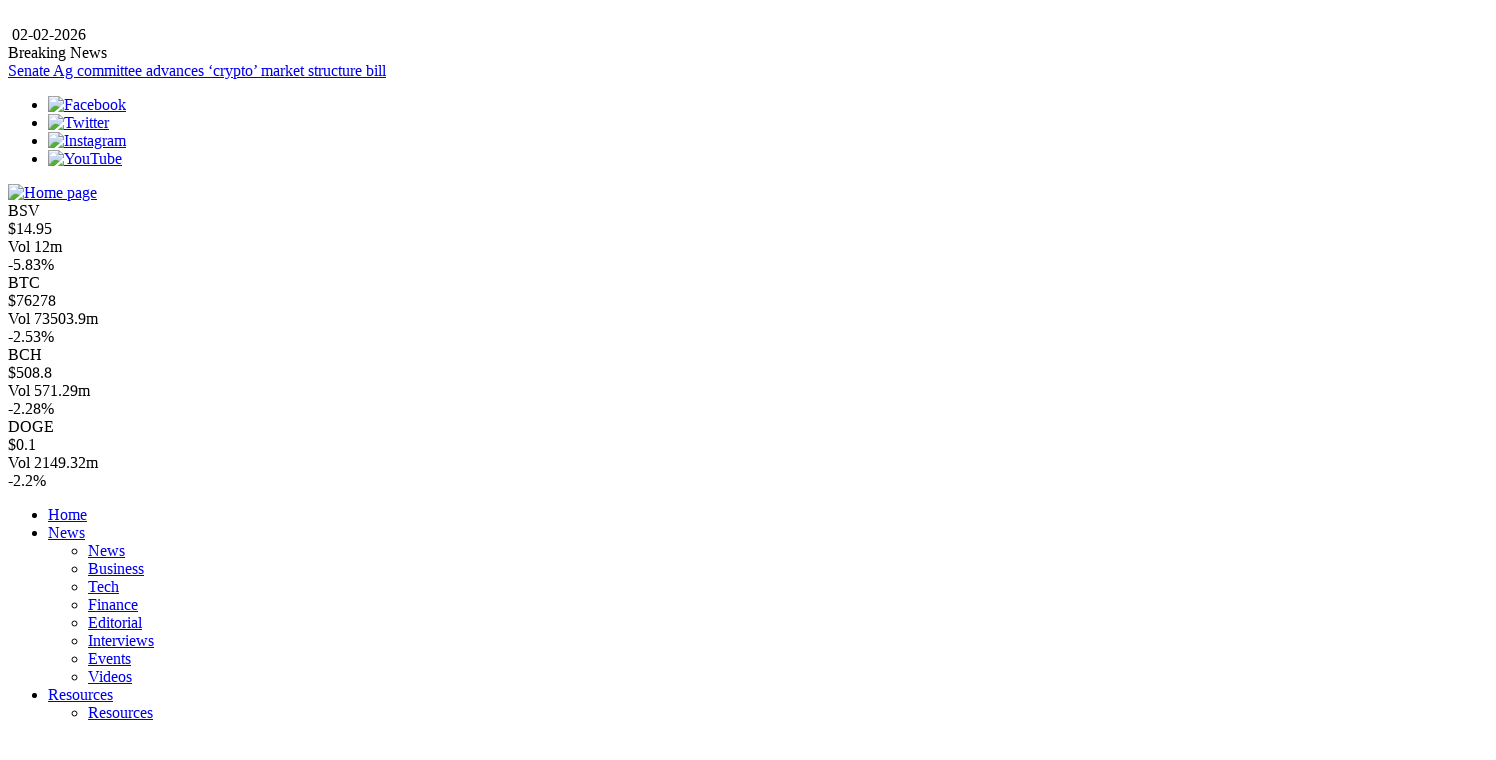

--- FILE ---
content_type: text/html; charset=UTF-8
request_url: https://coingeek.com/
body_size: 21481
content:
<!DOCTYPE html>
<html lang="en-US" class="no-js no-svg">
<head>

<!-- Meta Tags -->
<meta charset="UTF-8">
    <meta name="viewport" content="width=device-width, initial-scale=1.0">
	<meta http-equiv="X-UA-Compatible" content="IE=edge">
	<!-- Icon Fonts -->
	<!-- Google Fonts -->
	<!-- <link href="https://cdnjs.cloudflare.com/ajax/libs/font-awesome/6.5.1/css/all.min.css" rel="stylesheet" /> -->
    <!-- <script>
    document.addEventListener('DOMContentLoaded', function() {
        var link = document.createElement("link");
        link.href = "https://cdnjs.cloudflare.com/ajax/libs/font-awesome/6.5.1/css/all.min.css";
        link.rel = "stylesheet";
        document.head.appendChild(link);
    });
	</script> -->
	<!--<script src="https://cdn.tailwindcss.com"></script>-->
    <link rel="preload" as="image" href="https://coingeek.com/wp-content/uploads/2026/01/Cryptocurrency-Bitcoins-and-judges-gavel-984x560.webp" data-context="first banner image" fetchpriority="high"><meta name='robots' content='index, follow, max-image-preview:large, max-snippet:-1, max-video-preview:-1' />
<style>
    #top-main-article .desktop-posts-grid {
      grid-template-columns: 2fr 2fr 1fr 1fr;
    }
    .owl-carousel:not(.owl-loaded) .item:not(:first-child) {
      display: none;
    }
    .mobile-top-banner {
      min-height: 396px;
      overflow: hidden;
    }
    .owl-item:not(.active) .item img {
      display: none;
    }
	#team-section .owl-item:not(.active) .item img {
      display: block;
    }
    .tab-content:not(.current) .owl-stage,
    .tab-content:not(.current) .owl-item:not(.active) {
      display: none;
    }
    .home #latest-news .card {
      min-height: 608px;
    }
    #top-main-article:has(.mobile-top-banner) {
      width: 100%;
      max-height: 476px !important;
    }
    .mobile-top-banner .overlayShadow img {
      aspect-ratio: 61 / 66;
    }
    #latest-news .mobile-latest-news .owl-item img,
    #coingeek-news .owl-item img {
      aspect-ratio: 366 / 335;
    }
    #latest-news .card .owl-item img {
      aspect-ratio: 139 / 115;
    }
    .mobile-highlight-section .overlayShadow img {
      aspect-ratio: 183 / 200;
    }
    </style><meta property="og:title" content="Home"/>
<meta property="og:description" content=""/>
<meta property="og:type" content="website"/>
<meta name="twitter:card" content="summary">
<meta name="twitter:title" content="Home"/>
<meta name="twitter:description" content=""/>
<meta name="author" content="CoinGeek"/>

	<!-- This site is optimized with the Yoast SEO Premium plugin v25.7.1 (Yoast SEO v26.5) - https://yoast.com/wordpress/plugins/seo/ -->
	<title>Tech Talk You Can Trust | CoinGeek</title>
	<meta name="description" content="CoinGeek delivers trusted blockchain news, focusing on BSV, AI, and Web3. Stay informed on enterprise solutions, tech trends, and blockchain insights." />
	<link rel="canonical" href="https://coingeek.com/" />
	<meta property="og:url" content="https://coingeek.com/" />
	<meta property="og:site_name" content="CoinGeek" />
	<meta property="article:publisher" content="https://www.facebook.com/realcoingeek/" />
	<meta property="article:modified_time" content="2026-01-30T10:30:54+00:00" />
	<meta property="og:image" content="https://coingeek.com/wp-content/uploads/2020/06/coingeek-favicon-256x256-1.png" />
	<meta property="og:image:width" content="256" />
	<meta property="og:image:height" content="256" />
	<meta property="og:image:type" content="image/png" />
	<meta name="twitter:site" content="@realcoingeek" />
	<!-- / Yoast SEO Premium plugin. -->


    <!-- SEO script -->
    <script type="application/ld+json">
{
  "@context": "https://schema.org",
  "@graph": [
    {
      "@type": "WebPage",
      "@id": "https://coingeek.com/#webpage",
      "url": "https://coingeek.com/",
      "name": "CoinGeek: Tech Talk You Can Trust",
      "isPartOf": {
        "@id": "https://coingeek.com/#website"
      },
      "about": {
        "@id": "https://coingeek.com/#organization"
      },
      "primaryImageOfPage": {
        "@id": "https://coingeek.com/#primaryimage"
      },
      "image": {
        "@id": "https://coingeek.com/#primaryimage"
      },
      "thumbnailUrl": "https://coingeek.com/path/to/thumbnail.jpg",
      "datePublished": "2025-09-10T00:00:00+00:00",
      "dateModified": "2025-09-10T00:00:00+00:00",
      "description": "CoinGeek delivers trusted blockchain news with a focus on BSV, AI, Web3, enterprise innovations, and blockchain insights.",
      "breadcrumb": {
        "@id": "https://coingeek.com/#breadcrumb"
      },
      "inLanguage": "en-US",
      "potentialAction": [{
        "@type": "ReadAction",
        "target": "https://coingeek.com/"
      }]
    },
    {
      "@type": "WebSite",
      "@id": "https://coingeek.com/#website",
      "url": "https://coingeek.com/",
      "name": "CoinGeek",
      "publisher": {
        "@id": "https://coingeek.com/#organization"
      },
      "potentialAction": [{
        "@type": "SearchAction",
        "target": {
          "@type": "EntryPoint",
          "urlTemplate": "https://coingeek.com/?s={search_term_string}"
        },
        "query-input": {
          "@type": "PropertyValueSpecification",
          "valueRequired": true,
          "valueName": "search_term_string"
        }
      }],
      "inLanguage": "en-US"
    },
    {
      "@type": "ImageObject",
      "@id": "https://coingeek.com/#primaryimage",
      "url": "https://coingeek.com/wp-content/uploads/2025/06/CoinGeek_Logo_Black_RGB_72dpi_V2-1.webp",
      "contentUrl": "https://coingeek.com/wp-content/uploads/2025/06/CoinGeek_Logo_Black_RGB_72dpi_V2-1.webp",
      "width": 800,
      "height": 600,
      "caption": "CoinGeek logo",
      "inLanguage": "en-US"
    },
    {
      "@type": "Organization",
      "@id": "https://coingeek.com/#organization",
      "name": "CoinGeek",
      "url": "https://coingeek.com/",
      "logo": {
        "@type": "ImageObject",
        "url": "https://coingeek.com/wp-content/uploads/2025/06/CoinGeek_Logo_Black_RGB_72dpi_V2-1.webp",
        "width": 250,
        "height": 60
      },
      "sameAs": [
        "https://www.facebook.com/CoinGeek/",
        "https://twitter.com/RealCoinGeek",
        "https://www.linkedin.com/company/coingeek/",
        "https://www.youtube.com/coingeek"
      ]
    },
    {
      "@type": "BreadcrumbList",
      "@id": "https://coingeek.com/#breadcrumb",
      "itemListElement": [
        {
          "@type": "ListItem",
          "position": 1,
          "name": "Home",
          "item": "https://coingeek.com/"
        }
      ]
    },
    {
      "@type": "NewsArticle",
      "@id": "https://coingeek.com/#latestNews",
      "headline": "Latest Blockchain News, BSV Insights, and AI Web3 Trends from CoinGeek",
      "url": "https://coingeek.com/",
      "datePublished": "2025-09-10T00:00:00+00:00",
      "description": "Stay updated on the latest in blockchain, BSV, AI, enterprise use cases and news analysis.",
      "image": {
        "@id": "https://coingeek.com/#primaryimage"
      },
      "author": {
        "@type": "Organization",
        "@id": "https://coingeek.com/#organization"
      },
      "publisher": {
        "@id": "https://coingeek.com/#organization"
      },
      "mainEntityOfPage": {
        "@id": "https://coingeek.com/#webpage"
      }
    },
    {
      "@type": "FAQPage",
      "mainEntity": [
        {
          "@type": "Question",
          "name": "What is CoinGeek?",
          "acceptedAnswer": {
            "@type": "Answer",
            "text": "CoinGeek is a leading blockchain news outlet offering insights into enterprise blockchain, BSV, AI, Web3, and technology trends."
          }
        },
        {
          "@type": "Question",
          "name": "What does CoinGeek cover?",
          "acceptedAnswer": {
            "@type": "Answer",
            "text": "CoinGeek covers in-depth news, analysis and editorials on blockchain technology, BSV, business applications, AI, Web3, and related events."
          }
        }
      ]
    }
  ]
}
</script>
    <link rel="alternate" title="oEmbed (JSON)" type="application/json+oembed" href="https://coingeek.com/wp-json/oembed/1.0/embed?url=https%3A%2F%2Fcoingeek.com%2F" />
<link rel="alternate" title="oEmbed (XML)" type="text/xml+oembed" href="https://coingeek.com/wp-json/oembed/1.0/embed?url=https%3A%2F%2Fcoingeek.com%2F&#038;format=xml" />
<script>
var wpo_server_info_css = {"user_agent":"Mozilla\/5.0 AppleWebKit\/537.36 (KHTML, like Gecko; compatible; bingbot\/2.0; +http:\/\/www.bing.com\/bingbot.htm) Chrome\/116.0.1938.76 Safari\/537.36"}
    var wpo_minc7921afe=document.createElement("link");wpo_minc7921afe.rel="stylesheet",wpo_minc7921afe.type="text/css",wpo_minc7921afe.media="async",wpo_minc7921afe.href="https://coingeek.com/wp-content/plugins/cookie-notice/css/front.min.css",wpo_minc7921afe.onload=function() {wpo_minc7921afe.media="all"},document.getElementsByTagName("head")[0].appendChild(wpo_minc7921afe);
</script>
<script>
var wpo_server_info_css = {"user_agent":"Mozilla\/5.0 AppleWebKit\/537.36 (KHTML, like Gecko; compatible; bingbot\/2.0; +http:\/\/www.bing.com\/bingbot.htm) Chrome\/116.0.1938.76 Safari\/537.36"}
    var wpo_min6f5e15bc=document.createElement("link");wpo_min6f5e15bc.rel="stylesheet",wpo_min6f5e15bc.type="text/css",wpo_min6f5e15bc.media="async",wpo_min6f5e15bc.href="https://coingeek.com/wp-content/themes/coingeek/style.css",wpo_min6f5e15bc.onload=function() {wpo_min6f5e15bc.media="all"},document.getElementsByTagName("head")[0].appendChild(wpo_min6f5e15bc);
</script>
<script>
var wpo_server_info_css = {"user_agent":"Mozilla\/5.0 AppleWebKit\/537.36 (KHTML, like Gecko; compatible; bingbot\/2.0; +http:\/\/www.bing.com\/bingbot.htm) Chrome\/116.0.1938.76 Safari\/537.36"}
    var wpo_minabf71e15=document.createElement("link");wpo_minabf71e15.rel="stylesheet",wpo_minabf71e15.type="text/css",wpo_minabf71e15.media="async",wpo_minabf71e15.href="https://coingeek.com/wp-content/themes/coingeek/assets/css/owl.carousel.min.css",wpo_minabf71e15.onload=function() {wpo_minabf71e15.media="all"},document.getElementsByTagName("head")[0].appendChild(wpo_minabf71e15);
</script>
<style id='wp-img-auto-sizes-contain-inline-css'>
img:is([sizes=auto i],[sizes^="auto," i]){contain-intrinsic-size:3000px 1500px}
/*# sourceURL=wp-img-auto-sizes-contain-inline-css */
</style>
<style id='classic-theme-styles-inline-css'>
/*! This file is auto-generated */
.wp-block-button__link{color:#fff;background-color:#32373c;border-radius:9999px;box-shadow:none;text-decoration:none;padding:calc(.667em + 2px) calc(1.333em + 2px);font-size:1.125em}.wp-block-file__button{background:#32373c;color:#fff;text-decoration:none}
/*# sourceURL=/wp-includes/css/classic-themes.min.css */
</style>
<link rel='stylesheet' id='wpo_min-header-0-css' href='https://coingeek.com/wp-content/uploads/cache/wpo-minify/1767102794/assets/wpo-minify-header-b495192f.min.css' media='all' />
<link rel="https://api.w.org/" href="https://coingeek.com/wp-json/" /><link rel="alternate" title="JSON" type="application/json" href="https://coingeek.com/wp-json/wp/v2/pages/10" /><!-- Google Tag Manager --> 
<script data-type="lazy" data-src="[data-uri]"></script> 
<!-- End Google Tag Manager --> 

<!-- Meta Pixel Code --> 
<script data-type="lazy" data-src="[data-uri]"></script>
<noscript>
	<img height="1" width="1" style="display:none" src="https://www.facebook.com/tr?id=992624061882522&ev=PageView&noscript=1" />
</noscript> 
<!-- End Meta Pixel Code --> 

<!-- Twitter conversion tracking base code --> 
<script data-type="lazy" data-src="[data-uri]"></script> 
<!-- End Twitter conversion tracking base code --> 
<!-- Google Site Verfication --> 
<meta name="google-site-verification" content="rA8hFmu2WS1r24yySswNLxxAVA6kcqVa6WGzeXzWpIo" />
<!-- MS Clarity --> 
<script type="text/javascript" data-type="lazy" data-src="[data-uri]"></script>
<!-- End MS Clarity -->
<link rel="icon" href="https://coingeek.com/wp-content/uploads/2024/09/cropped-android-chrome-512x512-1-32x32.png" sizes="32x32" />
<link rel="icon" href="https://coingeek.com/wp-content/uploads/2024/09/cropped-android-chrome-512x512-1-192x192.png" sizes="192x192" />
<link rel="apple-touch-icon" href="https://coingeek.com/wp-content/uploads/2024/09/cropped-android-chrome-512x512-1-180x180.png" />
<meta name="msapplication-TileImage" content="https://coingeek.com/wp-content/uploads/2024/09/cropped-android-chrome-512x512-1-270x270.png" />
		<style id="wp-custom-css">
			#crypto-data .crypto-data__item:nth-child(4) {
    display: none;
}
.header-block #crypto-data .crypto-data__item {
	min-width: 160px;
}

@media (max-width: 767px) {
  #crypto-data {
    display: none !important;
  }
}
/* Ad top banner CLS start */
#image-banner {
  min-height: calc(100vw / 2.903);
}
#image-banner img {
  aspect-ratio: 582 / 189 !important;
  width: 100%;
  height: auto;
}

@media (min-width: 768px) {
  #image-banner {
    min-height: calc(100vw / 9.505);
  }
  #image-banner img {
    aspect-ratio: 8 / 1 !important;
    width: 100%;
    height: auto;
  }
}
/* Ad top banner CLS end */

a[title="All"] {
  background-color: #b64035;
}

.image-banner__container img {
  margin-bottom: 16px;
}


/* Addind size for ad image */
@media (min-width: 1024px) {
  .top-left img {
    width: 24px;
    height: 16px;
  }
  .search-block img {
    width: 100%;
    height: 100%;
  }
  #top-main-article {
    height: 576px !important;
    width: 100% !important;
  }
  #top-main-article .card:not(.row-span-2) a.overlayShadow::before {
    height: 278px !important;
  }
	#top-main-article .card:not(.row-span-2) img {
		height: 278px !important;
	}
}
.st-btn {
  display: flex !important;
}
.page-id-240 .ad-space-section {
  display: none !important;
}

.footer-logo img {
  width: 280px;
  height: 54px;
}

.ad-space-section {
  justify-content: center;
  /*   display: block;
  width: 80%; */
}
.ad-space-section img {
  width: 100%;
  height: 100%;
}

/* hiding whether widget placeholder text */
.temperature.font-medium {
  display: none;
}

.flex.flex-row.gap-x-2\.5.flex-wrap {
  flex-wrap: wrap;
  gap: 5px 2px;
}

.advertising__item-image {
  border-radius: 4px;
  overflow: hidden;
}
/* Footer form custom CSS */
._form_77 [for="field[162]"] + ._field-wrapper::after {
  content: "Topic of Interest";
  position: relative;
  bottom: 40px !important;
  left: 10px;
  color: white;
  pointer-events: none;
}

body form._form_77 div._form-content div._form_element div._field-wrapper select#field\[162\][data-name="topic_of_interest"]:valid {
  position: relative;
  z-index: 1;
  background-color: #171717 !important;
}
		</style>
		<style id='wp-block-spacer-inline-css'>
.wp-block-spacer{clear:both}
/*# sourceURL=https://coingeek.com/wp-includes/blocks/spacer/style.min.css */
</style>
</head>

<body
	class="home wp-singular page-template-default page page-id-10 wp-theme-coingeek cookies-not-set" data-welcome-popup="3000"	data-expired-30-days="0"
	data-expired-3-days="0"
>
<header class="site-header">
	<div class="topBar bg-black">
		<div class="container">
						<div class="flex items-center justify-between">
									<div class="top-left text-xxs text-black-500 flex space-x-5 items-center">
						<div class="news-tempature font-bold flex items-center space-x-2">
							<div>
								<img src="https://coingeek.com/wp-content/themes/coingeek/assets/images/temp.svg" alt="">
							</div>
															<div class="temperature font-medium">Reserved IP Address<sup>°C</sup></div>
															<div class="location"></div>
						</div>

						<div class="news-temp-date font-bold flex items-center">
							<img class="pr-2" src="https://coingeek.com/wp-content/themes/coingeek/assets/images/time.svg" alt="">
							02-02-2026						</div>
					</div>
									<div class="flex items-center justify-end xl:space-x-5 breaking-news md:w-full ml-0 lg:ml-6">
					<div class="top-news flex items-center mr-0 space-x-3">
						<div class="bg-primary text-white py-[0.80rem] px-2 mr-0">
							Breaking News
						</div>
						<div>
							<a href="https://coingeek.com/senate-ag-committee-advances-crypto-market-structure-bill/">
								Senate Ag committee advances ‘crypto’ market structure bill							</a>
						</div>
					</div>
					<div class="social-icons py-2 ml-[20px] xl:ml-40">
						<ul class="flex"><li><a href="https://www.facebook.com/realcoingeek/" target="_blank" rel="noopener noreferrer"><img src="https://coingeek.com/wp-content/uploads/2024/09/fb.svg" alt="Facebook" loading="lazy" decoding="async"></a></li><li><a href="https://x.com/realcoingeek" target="_blank" rel="noopener noreferrer"><img src="https://coingeek.com/wp-content/uploads/2024/09/twitter-1.svg" alt="Twitter" loading="lazy" decoding="async"></a></li><li><a href="https://www.instagram.com/coingeek_official/" target="_blank" rel="noopener noreferrer"><img src="https://coingeek.com/wp-content/uploads/2024/09/insta-1.svg" alt="Instagram" loading="lazy" decoding="async"></a></li><li><a href="https://www.youtube.com/coingeek" target="_blank" rel="noopener noreferrer"><img src="https://coingeek.com/wp-content/uploads/2024/09/youtube-1.svg" alt="YouTube" loading="lazy" decoding="async"></a></li></ul>					</div>
				</div>
			</div>
		</div>
	</div>

	<div class="header-block pt-8 pb-7">
		<div class="container">
			<div class="flex justify-center items-center space-x-5 xl:flex-wrap xl:space-y-5 xl:space-x-0 xl:justify-between">
				<div class="logo">
					<a href="https://coingeek.com" class="flex items-center space-x-3 rtl:space-x-reverse"><img src="https://coingeek.com/wp-content/uploads/2025/06/CoinGeek_Logo_Black_RGB_72dpi_V2-1-e1765784034568.webp" width="354px" height="68" alt="Home page"></a>				</div>
				<div class="market-value relative">
                <div id="crypto-data" class="relative flex space-x-4">
                    <div class="item crypto-data__item"><a href="https://coingeek.com/prices-by-market-cap/" class="crypto-data__item-link" aria-label="crypto-data"></a><div class="card rounded-md shadow-custom py-2 px-3"><div class="flex justify-between space-x-5 items-center pb-2"><div class="font-bold text-sm sm:text-xs md:text-lg text-gray-500 flex space-x-1 items-center"><span class="flex bg-orange w-3 h-3 rounded-full"></span><div>BSV</div></div><div class="price text-gray-500 sm:text-xs lg:text-base">$14.95</div></div><div class="flex justify-between space-x-5 text-xxs"><div class="text-gray-500">Vol 12m</div><div class="text-red font-semibold">-5.83%</div></div></div></div><div class="item crypto-data__item"><a href="https://coingeek.com/prices-by-market-cap/" class="crypto-data__item-link" aria-label="crypto-data"></a><div class="card rounded-md shadow-custom py-2 px-3"><div class="flex justify-between space-x-5 items-center pb-2"><div class="font-bold text-sm sm:text-xs md:text-lg text-gray-500 flex space-x-1 items-center"><span class="flex bg-blue w-3 h-3 rounded-full"></span><div>BTC</div></div><div class="price text-gray-500 sm:text-xs lg:text-base">$76278</div></div><div class="flex justify-between space-x-5 text-xxs"><div class="text-gray-500">Vol 73503.9m</div><div class="text-red font-semibold">-2.53%</div></div></div></div><div class="item crypto-data__item"><a href="https://coingeek.com/prices-by-market-cap/" class="crypto-data__item-link" aria-label="crypto-data"></a><div class="card rounded-md shadow-custom py-2 px-3"><div class="flex justify-between space-x-5 items-center pb-2"><div class="font-bold text-sm sm:text-xs md:text-lg text-gray-500 flex space-x-1 items-center"><span class="flex bg-primary w-3 h-3 rounded-full"></span><div>BCH</div></div><div class="price text-gray-500 sm:text-xs lg:text-base">$508.8</div></div><div class="flex justify-between space-x-5 text-xxs"><div class="text-gray-500">Vol 571.29m</div><div class="text-red font-semibold">-2.28%</div></div></div></div><div class="item crypto-data__item"><a href="https://coingeek.com/prices-by-market-cap/" class="crypto-data__item-link" aria-label="crypto-data"></a><div class="card rounded-md shadow-custom py-2 px-3"><div class="flex justify-between space-x-5 items-center pb-2"><div class="font-bold text-sm sm:text-xs md:text-lg text-gray-500 flex space-x-1 items-center"><span class="flex bg-black-950 w-3 h-3 rounded-full"></span><div>MNEE</div></div><div class="price text-gray-500 sm:text-xs lg:text-base">$0.99</div></div><div class="flex justify-between space-x-5 text-xxs"><div class="text-gray-500">Vol 0.09m</div><div class="text-green font-semibold">0.06%</div></div></div></div><div class="item crypto-data__item"><a href="https://coingeek.com/prices-by-market-cap/" class="crypto-data__item-link" aria-label="crypto-data"></a><div class="card rounded-md shadow-custom py-2 px-3"><div class="flex justify-between space-x-5 items-center pb-2"><div class="font-bold text-sm sm:text-xs md:text-lg text-gray-500 flex space-x-1 items-center"><span class="flex bg-black-950 w-3 h-3 rounded-full"></span><div>DOGE</div></div><div class="price text-gray-500 sm:text-xs lg:text-base">$0.1</div></div><div class="flex justify-between space-x-5 text-xxs"><div class="text-gray-500">Vol 2149.32m</div><div class="text-red font-semibold">-2.2%</div></div></div></div>
                </div>
            </div>			</div>
		</div>
	</div>
	</header>

<div class="nav-bar js-header-nav-bar">
	<div class="container">
		<nav class="bg-white relative z-30">
			<div class="flex items-center justify-between mx-auto main-navigation">
				<div class="w-[76%] md:w-full lg:w-[76%]"><div class="menu-header-menu-container"><ul id="primary-menu" class="nav-menu"><li id="menu-item-575502" class="menu-item menu-item-type-post_type menu-item-object-page menu-item-home current-menu-item page_item page-item-10 current_page_item menu-item-575502"><a href="https://coingeek.com/" aria-current="page">Home</a></li>
<li id="menu-item-575503" class="menu-item menu-item-type-post_type menu-item-object-page menu-item-has-children menu-item-575503"><a href="https://coingeek.com/news/">News</a>
<ul class="sub-menu">
	<li id="menu-item-594026" class="menu-item menu-item-type-custom menu-item-object-custom menu-item-594026"><a href="/news">News</a></li>
	<li id="menu-item-594028" class="menu-item menu-item-type-taxonomy menu-item-object-category menu-item-594028"><a href="https://coingeek.com/news/category/business/">Business</a></li>
	<li id="menu-item-594033" class="menu-item menu-item-type-taxonomy menu-item-object-category menu-item-594033"><a href="https://coingeek.com/news/category/tech/">Tech</a></li>
	<li id="menu-item-594031" class="menu-item menu-item-type-taxonomy menu-item-object-category menu-item-594031"><a href="https://coingeek.com/news/category/finance/">Finance</a></li>
	<li id="menu-item-594029" class="menu-item menu-item-type-taxonomy menu-item-object-category menu-item-594029"><a href="https://coingeek.com/news/category/editorial/">Editorial</a></li>
	<li id="menu-item-594032" class="menu-item menu-item-type-taxonomy menu-item-object-category menu-item-594032"><a href="https://coingeek.com/news/category/interviews/">Interviews</a></li>
	<li id="menu-item-594030" class="menu-item menu-item-type-taxonomy menu-item-object-category menu-item-594030"><a href="https://coingeek.com/news/category/events/">Events</a></li>
	<li id="menu-item-594034" class="menu-item menu-item-type-custom menu-item-object-custom menu-item-594034"><a href="/videos">Videos</a></li>
</ul>
</li>
<li id="menu-item-594035" class="menu-item menu-item-type-custom menu-item-object-custom menu-item-has-children menu-item-594035"><a href="#">Resources</a>
<ul class="sub-menu">
	<li id="menu-item-594036" class="menu-item menu-item-type-custom menu-item-object-custom menu-item-594036"><a href="#">Resources</a></li>
	<li id="menu-item-575501" class="menu-item menu-item-type-post_type menu-item-object-page menu-item-575501"><a href="https://coingeek.com/blockchain101/">Blockchain 101</a></li>
	<li id="menu-item-594037" class="menu-item menu-item-type-post_type menu-item-object-page menu-item-594037"><a href="https://coingeek.com/bitcoin101/">Bitcoin 101</a></li>
</ul>
</li>
<li id="menu-item-575505" class="menu-item menu-item-type-custom menu-item-object-custom menu-item-has-children menu-item-575505"><a href="#">More</a>
<ul class="sub-menu">
	<li id="menu-item-586750" class="menu-item menu-item-type-custom menu-item-object-custom menu-item-586750"><a href="#">More</a></li>
	<li id="menu-item-586751" class="menu-item menu-item-type-post_type menu-item-object-page menu-item-586751"><a href="https://coingeek.com/prices-by-market-cap/">Market Cap</a></li>
	<li id="menu-item-575499" class="menu-item menu-item-type-post_type menu-item-object-page menu-item-575499"><a href="https://coingeek.com/about-us/">About Us</a></li>
	<li id="menu-item-579333" class="menu-item menu-item-type-custom menu-item-object-custom menu-item-579333"><a href="/about-us/#team-section">Meet the Team</a></li>
	<li id="menu-item-579492" class="menu-item menu-item-type-post_type menu-item-object-page menu-item-579492"><a href="https://coingeek.com/contact-us/">Contact Us</a></li>
	<li id="menu-item-575508" class="menu-item menu-item-type-post_type menu-item-object-page menu-item-575508"><a href="https://coingeek.com/terms-of-use/">Terms of Use</a></li>
	<li id="menu-item-575506" class="menu-item menu-item-type-post_type menu-item-object-page menu-item-privacy-policy menu-item-575506"><a rel="privacy-policy" href="https://coingeek.com/privacy-policy/">Privacy Policy</a></li>
	<li id="menu-item-575507" class="menu-item menu-item-type-post_type menu-item-object-page menu-item-575507"><a href="https://coingeek.com/cookie-notice/">Cookie Notice</a></li>
	<li id="menu-item-575500" class="menu-item menu-item-type-post_type menu-item-object-page menu-item-575500"><a href="https://coingeek.com/advertising/">Advertising</a></li>
</ul>
</li>
</ul></div></div><div class="search-block w-[24%]">
                <form role="search" method="get" class="search-form block w-full" action="https://coingeek.com/">
                    <div class="relative">
                        <!-- Search icon -->
                        <div class="absolute inset-y-0 start-0 flex items-center pr-5 pointer-events-none">
                            <img src="https://coingeek.com/wp-content/themes/coingeek/assets/images/search.svg" alt="Search Icon" />
                        </div>

                        <!-- Search input field -->
                        <input type="search" id="default-search-head" value="" name="s"
                               class="block w-full ps-12 text-black/60" placeholder="Search keyword" required />

                        <!-- Submit button (hidden) -->
                        <button type="submit" class="hidden sr-only bg-primary w-8 h-8 search-bt">
                            <i class="fa-solid fa-chevron-right text-white text-xs"></i>
                        </button>
                    </div>
                </form>
            </div>			</div>
		</nav>
	</div>
</div>

<div class="main-wrapper js-main-wrapper">
<section id="image-banner" class="image-banner bg-white">
    <div class="image-banner__container container">
                    <a
                href="https://rad.live/content/channel/7b0db5d0-ed8c-46af-b385-1fc6f3466f0b/"
                target=""
                title=""
            >
                    <picture>
            <source media="(max-width: 575px)" srcset="https://coingeek.com/wp-content/uploads/2025/12/CG_Marketing_CG-on-Web3-Launch_375x122_v03_080825-c.avif">
            <source media="(min-width: 576px)" srcset="https://coingeek.com/wp-content/uploads/2025/12/CG_Marketing_CG-on-Web3-Launch_1488x186_v03_080825-c.avif">
            <img src="https://coingeek.com/wp-content/uploads/2025/12/CG_Marketing_CG-on-Web3-Launch_1488x186_v03_080825-c.avif" alt="Banner" loading="lazy" decoding="async">
        </picture>
        </a>    </div>
</section>


<div style="height:15px" aria-hidden="true" class="wp-block-spacer"></div>


<section id="top-main-article" class="relative bg-white pt-1 pb-5">
	<div class="container relative z-10">
					<div class="desktop-posts-grid sm:flex sm:flex-col sm:space-y-3 md:grid grid-flow-col grid-rows-2 gap-5">
				<div class="card relative border-0 bg-transparent row-span-2 col-span-2">							<div class="article h-full">
																	<a
										class="overlayShadow"
										href="https://coingeek.com/senate-ag-committee-advances-crypto-market-structure-bill/"
									>
										<img
											src="https://coingeek.com/wp-content/uploads/2026/01/Cryptocurrency-Bitcoins-and-judges-gavel-984x560.webp"
											class="z-0 w-full object-cover"
											alt="Senate Ag committee advances &#8216;crypto&#8217; market structure bill"
											 fetchpriority=high decoding=async										>
										<div class=""></div>
									</a>
																</div>
							<div class="flex tag-block"><a class="category-name"
                           title="Business"
                           style="background-color: #eb0000;"
                           href="https://coingeek.com/news/category/business/">
                                Business
                       </a></div>							<div class="card-body flex-col flex text-white articleCaption justify-between w-full max-w-xl">
								<div class="post-des">
									<div class="mb-2 flex space-x-1 items-center text-xxxs">
										<div class="author text-xxxs">
											<a href="https://coingeek.com/author/steven-stradbrooke/">Steven Stradbrooke</a>										</div>
										<div>&#8211;</div>
										<div class="date text-xxxs">
											30 January, 2026										</div>
									</div>
																			<h1 class="m-0">
											<a href="https://coingeek.com/senate-ag-committee-advances-crypto-market-structure-bill/">
												Senate Ag committee advances &#8216;crypto&#8217; market structure bill											</a>
										</h1>
																		</div>
							</div>
							</div><div class="card relative border-0 bg-transparent col-span-1">							<div class="article h-full">
																	<a
										class="overlayShadow"
										href="https://coingeek.com/uk-fca-nears-end-of-consultation-on-cryptoasset-regulations/"
									>
										<img
											src="https://coingeek.com/wp-content/uploads/2026/01/Financial-Conduct-Authority-234x280.webp"
											class="z-0 w-full object-cover"
											alt="UK FCA nears end of consultation on cryptoasset regulations"
																					>
										<div class=""></div>
									</a>
																</div>
							<div class="flex tag-block"><a class="category-name"
                           title="Finance"
                           style="background-color: #008a1e;"
                           href="https://coingeek.com/news/category/finance/">
                                Finance
                       </a></div>							<div class="card-body flex-col flex text-white articleCaption justify-between w-full max-w-xl">
								<div class="post-des">
									<div class="mb-2 flex space-x-1 items-center text-xxxs">
										<div class="author text-xxxs">
											<a href="https://coingeek.com/author/james-field/">James Field</a>										</div>
										<div>&#8211;</div>
										<div class="date text-xxxs">
											29 January, 2026										</div>
									</div>
																			<p class="m-0 leading-[1.3rem] text-sm font-medium font-oswald">
											<a href="https://coingeek.com/uk-fca-nears-end-of-consultation-on-cryptoasset-regulations/">
												UK FCA nears end of consultation on cryptoasset regulations											</a>
										</p>
																		</div>
							</div>
							</div><div class="card relative border-0 bg-transparent col-span-2">							<div class="article h-full">
																	<a
										class="overlayShadow"
										href="https://coingeek.com/sights-and-sounds-of-london-blockchain-conference-2025-video/"
									>
										<img
											src="https://coingeek.com/wp-content/uploads/2026/01/Sights-and-sounds-of-London-Blockchain-Conference-2025-Kurt-Wuckert-Jr.-AI-generated-484x278.webp"
											class="z-0 w-full object-cover"
											alt="Sights and sounds of London Blockchain Conference 2025"
																					>
										<div class=""></div>
									</a>
																</div>
							<div class="flex tag-block"><a class="category-name"
                           title="Editorial"
                           style="background-color: #7529b7;"
                           href="https://coingeek.com/news/category/editorial/">
                                Editorial
                       </a></div>							<div class="card-body flex-col flex text-white articleCaption justify-between w-full max-w-xl">
								<div class="post-des">
									<div class="mb-2 flex space-x-1 items-center text-xxxs">
										<div class="author text-xxxs">
											<a href="https://coingeek.com/author/kurt-wuckert-jr/">Kurt Wuckert Jr</a>										</div>
										<div>&#8211;</div>
										<div class="date text-xxxs">
											28 January, 2026										</div>
									</div>
																			<p class="m-0 leading-[2.1rem] text-[1.5rem] font-medium font-oswald">
											<a href="https://coingeek.com/sights-and-sounds-of-london-blockchain-conference-2025-video/">
												Sights and sounds of London Blockchain Conference 2025											</a>
										</p>
																		</div>
							</div>
							</div><div class="card relative border-0 bg-transparent col-span-1">							<div class="article h-full">
																	<a
										class="overlayShadow"
										href="https://coingeek.com/3dordi-full-featured-nft-platform-brings-1sat-ordinals-to-life/"
									>
										<img
											src="https://coingeek.com/wp-content/uploads/2026/01/3DOrdi-NFT-234x280.webp"
											class="z-0 w-full object-cover"
											alt="3DOrdi&#8217;s full-featured NFT platform brings 1Sat Ordinals to life"
																					>
										<div class=""></div>
									</a>
																</div>
							<div class="flex tag-block"><a class="category-name"
                           title="Business"
                           style="background-color: #eb0000;"
                           href="https://coingeek.com/news/category/business/">
                                Business
                       </a></div>							<div class="card-body flex-col flex text-white articleCaption justify-between w-full max-w-xl">
								<div class="post-des">
									<div class="mb-2 flex space-x-1 items-center text-xxxs">
										<div class="author text-xxxs">
											<a href="https://coingeek.com/author/jon-southurst/">Jon Southurst</a>										</div>
										<div>&#8211;</div>
										<div class="date text-xxxs">
											28 January, 2026										</div>
									</div>
																			<p class="m-0 leading-[1.3rem] text-sm font-medium font-oswald">
											<a href="https://coingeek.com/3dordi-full-featured-nft-platform-brings-1sat-ordinals-to-life/">
												3DOrdi&#8217;s full-featured NFT platform brings 1Sat Ordinals to life											</a>
										</p>
																		</div>
							</div>
							</div>            </div>
                </div>
</section>

    <section id="latest-news" class="relative bg-white py-5">
        <div class="container relative z-10">
            <div class="flex md:flex-wrap">
                <div class="w-8/12 md:w-full lg:w-8/12">
                                    <div class="pr-[0.34rem] md:p-0 lg:pr-[0.34rem]">
                        <div class="flex justify-between bottom-line">
                            <h2 class="text-primary mb-0">Latest News</h2>
                            <div class="flex items-center space-x-3">
                                <a class="category-name bg-red" href="https://coingeek.com/news" title="All">All</a><a class="category-name"
                        title="Finance"
                        style="background-color: #008a1e;"
                        href="https://coingeek.com/news/category/finance/">Finance</a><a class="category-name"
                        title="Business"
                        style="background-color: #eb0000;"
                        href="https://coingeek.com/news/category/business/">Business</a><a class="category-name"
                        title="Tech"
                        style="background-color: #0072d6;"
                        href="https://coingeek.com/news/category/tech/">Tech</a>                            </div>
                        </div>
                        <div class="flex space-x-5">
                                                               <div class="max-w-[610px] w-full relative">
										<div class="article">
																							<a
													href="https://coingeek.com/uk-sanctions-watchdog-clamps-down-digital-currency-abuse/"
													class="h-[335px]"
												>
													<img
														src="https://coingeek.com/wp-content/uploads/2026/01/Big-Ben-clock-Tower-1024x385.webp"
														class="z-0 w-full object-cover h-[335px]"
														alt="UK sanctions watchdog clamps down digital currency abuse"
														loading="lazy"
                                                        decoding="async"
													>
												</a>
																						</div>
										<div class="absolute top-4 left-4 flex">
											<div class="flex">
												<a class="category-name"
                           title="Business"
                           style="background-color: #eb0000;"
                           href="https://coingeek.com/news/category/business/">
                                Business
                       </a>											</div>
										</div>
										<div class="pt-5 caption-bottom">
											<div class="mb-3 flex space-x-1 items-center text-xxxs">
												<div class="author"><a href="https://coingeek.com/author/james-field/">James Field</a></div>
												<div>-</div>
												<div class="date text-gray-400">30 Jan 2026</div>
											</div>
											<h3 class="text-black mb-4">
												<a href="https://coingeek.com/uk-sanctions-watchdog-clamps-down-digital-currency-abuse/">UK sanctions watchdog clamps down digital currency abuse</a>
											</h3>
											<div class="text-gray-400">The U.K.’s OFSI tackles digital asset abuse and sanctions evasion through a new multiagency initiative, enhancing enforcement and collaboration efforts.</div>
										</div>
                                   </div>
                                   <div class="max-w-[355px] w-full"><div class="gap-y-5 grid">                                    <div class="relative border-0 bg-transparent flex space-x-4">
                                        <div class="flex-col flex lg:w-7/12 md:w-6/12 caption-bottom">
                                            <div class="mb-4 flex space-x-1 items-center text-xxs">
                                                <div class="author"><a href="https://coingeek.com/author/james-field/">James Field</a></div>
                                                <div>-</div>
                                                <div class="date text-gray-400">
                                                    30 Jan 2026                                                </div>
                                            </div>
                                            <h4 class="mb-2 font-normal line-clamp-3">
                                                <a href="https://coingeek.com/chinese-language-networks-dominate-82b-illicit-fund-laundering/">
                                                    Chinese-language networks dominate $82B illicit fund laundering                                                </a>
                                            </h4>
                                        </div>
                                        <div class="article lg:w-5/12 md:w-5/12">
                                                                                            <a
                                                    href="https://coingeek.com/chinese-language-networks-dominate-82b-illicit-fund-laundering/"
                                                    class="h-[113px]"
                                                >
                                                    <img
                                                        src="https://coingeek.com/wp-content/uploads/2026/01/money-paper-bills-1024x385.webp"
                                                        class="z-0 h-[113px] w-full object-cover"
                                                        alt="Chinese-language networks dominate $82B illicit fund laundering"
                                                        loading="lazy"
                                                        decoding="async"
                                                    >
                                                </a>
                                                                                        </div>
                                    </div>
                                                                        <div class="relative border-0 bg-transparent flex space-x-4">
                                        <div class="flex-col flex lg:w-7/12 md:w-6/12 caption-bottom">
                                            <div class="mb-4 flex space-x-1 items-center text-xxs">
                                                <div class="author"><a href="https://coingeek.com/author/steven-stradbrooke/">Steven Stradbrooke</a></div>
                                                <div>-</div>
                                                <div class="date text-gray-400">
                                                    29 Jan 2026                                                </div>
                                            </div>
                                            <h4 class="mb-2 font-normal line-clamp-3">
                                                <a href="https://coingeek.com/fidelity-launching-its-own-stablecoin-tether-loves-gold/">
                                                    Fidelity launching its own stablecoin, Tether loves gold                                                </a>
                                            </h4>
                                        </div>
                                        <div class="article lg:w-5/12 md:w-5/12">
                                                                                            <a
                                                    href="https://coingeek.com/fidelity-launching-its-own-stablecoin-tether-loves-gold/"
                                                    class="h-[113px]"
                                                >
                                                    <img
                                                        src="https://coingeek.com/wp-content/uploads/2026/01/Tether-stablecoin-1024x385.webp"
                                                        class="z-0 h-[113px] w-full object-cover"
                                                        alt="Fidelity launching its own stablecoin, Tether loves gold"
                                                        loading="lazy"
                                                        decoding="async"
                                                    >
                                                </a>
                                                                                        </div>
                                    </div>
                                                                        <div class="relative border-0 bg-transparent flex space-x-4">
                                        <div class="flex-col flex lg:w-7/12 md:w-6/12 caption-bottom">
                                            <div class="mb-4 flex space-x-1 items-center text-xxs">
                                                <div class="author"><a href="https://coingeek.com/author/steven-stradbrooke/">Steven Stradbrooke</a></div>
                                                <div>-</div>
                                                <div class="date text-gray-400">
                                                    28 Jan 2026                                                </div>
                                            </div>
                                            <h4 class="mb-2 font-normal line-clamp-3">
                                                <a href="https://coingeek.com/tether-launches-us-facing-stablecoin-circle-investors-say-meh/">
                                                    Tether launches US-facing stablecoin, Circle investors say ‘meh’                                                </a>
                                            </h4>
                                        </div>
                                        <div class="article lg:w-5/12 md:w-5/12">
                                                                                            <a
                                                    href="https://coingeek.com/tether-launches-us-facing-stablecoin-circle-investors-say-meh/"
                                                    class="h-[113px]"
                                                >
                                                    <img
                                                        src="https://coingeek.com/wp-content/uploads/2026/01/Tether-on-a-laptop-1024x444.webp"
                                                        class="z-0 h-[113px] w-full object-cover"
                                                        alt="Tether launches US-facing stablecoin, Circle investors say ‘meh’"
                                                        loading="lazy"
                                                        decoding="async"
                                                    >
                                                </a>
                                                                                        </div>
                                    </div>
                                                                        <div class="relative border-0 bg-transparent flex space-x-4">
                                        <div class="flex-col flex lg:w-7/12 md:w-6/12 caption-bottom">
                                            <div class="mb-4 flex space-x-1 items-center text-xxs">
                                                <div class="author"><a href="https://coingeek.com/author/steven-stradbrooke/">Steven Stradbrooke</a></div>
                                                <div>-</div>
                                                <div class="date text-gray-400">
                                                    27 Jan 2026                                                </div>
                                            </div>
                                            <h4 class="mb-2 font-normal line-clamp-3">
                                                <a href="https://coingeek.com/us-market-structure-delayed-government-token-stack-compromised/">
                                                    US market structure delayed, government token stack compromised                                                </a>
                                            </h4>
                                        </div>
                                        <div class="article lg:w-5/12 md:w-5/12">
                                                                                            <a
                                                    href="https://coingeek.com/us-market-structure-delayed-government-token-stack-compromised/"
                                                    class="h-[113px]"
                                                >
                                                    <img
                                                        src="https://coingeek.com/wp-content/uploads/2026/01/money-and-time-1024x385.webp"
                                                        class="z-0 h-[113px] w-full object-cover"
                                                        alt="US market structure delayed, government token stack compromised"
                                                        loading="lazy"
                                                        decoding="async"
                                                    >
                                                </a>
                                                                                        </div>
                                    </div>
                                    </div></div>						</div>
											</div>
					                </div>

                <div class="w-4/12 md:w-full lg:w-4/12">
                    <div class="pl-[13px] md:p-0 lg:pl-[13px]">
                        <ul class="tabs flex p-0">
    <li class="tab-link current" data-tab="tab-1">
        <h3 class="mt-1 mb-0">Recent</h3>
    </li>
    <li class="tab-link" data-tab="tab-2">
        <h3 class="mt-1 mb-0">Trending</h3>
    </li>
    <li class="tab-link" data-tab="tab-3">
        <h3 class="mt-1 mb-0">Most Views</h3>
    </li>
</ul>
<div class="relative card rounded-sm trendings-tags shadow-custom xl:px-8 xl:py-6 px-4 py-3">
    <div id="tab-1" class="tab-content current">
        <div class="recent-carousel owl-carousel owl-theme tab-carousel">
            <div class="item">                    <div class="relative border-0 bg-transparent flex lg:gap-6 py-[0.54rem] justify-between">
                        <div class="flex-col flex max-w-[50%] w-6/12 md:w-6/12 lg:w-6/12 lg:w-[calc((100%-24px)/2)] caption-bottom">
                            <div class="mb-5 flex space-x-1 items-center text-xxxs">
                                <div class="author">
                                    <a href="https://coingeek.com/author/james-field/">James Field</a>                                </div>
                                <div>-</div>
                                <div class="date text-gray-400">
                                    30 Jan 2026                                </div>
                            </div>
                            <h4 class="mb-2 font-normal line-clamp-3">
                                <a href="https://coingeek.com/uk-sanctions-watchdog-clamps-down-digital-currency-abuse/">
                                    UK sanctions watchdog clamps down digital currency abuse                                </a>
                            </h4>
                        </div>
                        <div class="article w-6/12 md:w-5/12 lg:w-[calc((100%-24px)/2)] max-w-[50%]">
                            <img width="1488" height="560" src="https://coingeek.com/wp-content/uploads/2026/01/Big-Ben-clock-Tower.webp" class="z-0 w-full object-cover h-[7.188rem] wp-post-image" alt="Big Ben Clock Tower in London England" fetchpriority="auto" loading="lazy" decoding="async" srcset="https://coingeek.com/wp-content/uploads/2026/01/Big-Ben-clock-Tower.webp 1488w, https://coingeek.com/wp-content/uploads/2026/01/Big-Ben-clock-Tower-300x113.webp 300w, https://coingeek.com/wp-content/uploads/2026/01/Big-Ben-clock-Tower-1024x385.webp 1024w, https://coingeek.com/wp-content/uploads/2026/01/Big-Ben-clock-Tower-768x289.webp 768w" sizes="auto, (max-width: 1488px) 100vw, 1488px" />                        </div>
                    </div>
                                        <div class="relative border-0 bg-transparent flex lg:gap-6 py-[0.54rem] justify-between">
                        <div class="flex-col flex max-w-[50%] w-6/12 md:w-6/12 lg:w-6/12 lg:w-[calc((100%-24px)/2)] caption-bottom">
                            <div class="mb-5 flex space-x-1 items-center text-xxxs">
                                <div class="author">
                                    <a href="https://coingeek.com/author/steven-stradbrooke/">Steven Stradbrooke</a>                                </div>
                                <div>-</div>
                                <div class="date text-gray-400">
                                    30 Jan 2026                                </div>
                            </div>
                            <h4 class="mb-2 font-normal line-clamp-3">
                                <a href="https://coingeek.com/senate-ag-committee-advances-crypto-market-structure-bill/">
                                    Senate Ag committee advances &#8216;crypto&#8217; market structure bill                                </a>
                            </h4>
                        </div>
                        <div class="article w-6/12 md:w-5/12 lg:w-[calc((100%-24px)/2)] max-w-[50%]">
                            <img width="1488" height="560" src="https://coingeek.com/wp-content/uploads/2026/01/Cryptocurrency-Bitcoins-and-judges-gavel.webp" class="z-0 w-full object-cover h-[7.188rem] wp-post-image" alt="Cryptocurrency, Bitcoins and judge&#039;s gavel concept banner" fetchpriority="auto" loading="lazy" decoding="async" srcset="https://coingeek.com/wp-content/uploads/2026/01/Cryptocurrency-Bitcoins-and-judges-gavel.webp 1488w, https://coingeek.com/wp-content/uploads/2026/01/Cryptocurrency-Bitcoins-and-judges-gavel-300x113.webp 300w, https://coingeek.com/wp-content/uploads/2026/01/Cryptocurrency-Bitcoins-and-judges-gavel-1024x385.webp 1024w, https://coingeek.com/wp-content/uploads/2026/01/Cryptocurrency-Bitcoins-and-judges-gavel-768x289.webp 768w" sizes="auto, (max-width: 1488px) 100vw, 1488px" />                        </div>
                    </div>
                                        <div class="relative border-0 bg-transparent flex lg:gap-6 py-[0.54rem] justify-between">
                        <div class="flex-col flex max-w-[50%] w-6/12 md:w-6/12 lg:w-6/12 lg:w-[calc((100%-24px)/2)] caption-bottom">
                            <div class="mb-5 flex space-x-1 items-center text-xxxs">
                                <div class="author">
                                    <a href="https://coingeek.com/author/james-field/">James Field</a>                                </div>
                                <div>-</div>
                                <div class="date text-gray-400">
                                    30 Jan 2026                                </div>
                            </div>
                            <h4 class="mb-2 font-normal line-clamp-3">
                                <a href="https://coingeek.com/chinese-language-networks-dominate-82b-illicit-fund-laundering/">
                                    Chinese-language networks dominate $82B illicit fund laundering                                </a>
                            </h4>
                        </div>
                        <div class="article w-6/12 md:w-5/12 lg:w-[calc((100%-24px)/2)] max-w-[50%]">
                            <img width="1488" height="560" src="https://coingeek.com/wp-content/uploads/2026/01/money-paper-bills.webp" class="z-0 w-full object-cover h-[7.188rem] wp-post-image" alt="money, paper bills hanging on a thread" fetchpriority="auto" loading="lazy" decoding="async" srcset="https://coingeek.com/wp-content/uploads/2026/01/money-paper-bills.webp 1488w, https://coingeek.com/wp-content/uploads/2026/01/money-paper-bills-300x113.webp 300w, https://coingeek.com/wp-content/uploads/2026/01/money-paper-bills-1024x385.webp 1024w, https://coingeek.com/wp-content/uploads/2026/01/money-paper-bills-768x289.webp 768w" sizes="auto, (max-width: 1488px) 100vw, 1488px" />                        </div>
                    </div>
                                        <div class="relative border-0 bg-transparent flex lg:gap-6 py-[0.54rem] justify-between">
                        <div class="flex-col flex max-w-[50%] w-6/12 md:w-6/12 lg:w-6/12 lg:w-[calc((100%-24px)/2)] caption-bottom">
                            <div class="mb-5 flex space-x-1 items-center text-xxxs">
                                <div class="author">
                                    <a href="https://coingeek.com/author/steven-stradbrooke/">Steven Stradbrooke</a>                                </div>
                                <div>-</div>
                                <div class="date text-gray-400">
                                    29 Jan 2026                                </div>
                            </div>
                            <h4 class="mb-2 font-normal line-clamp-3">
                                <a href="https://coingeek.com/fidelity-launching-its-own-stablecoin-tether-loves-gold/">
                                    Fidelity launching its own stablecoin, Tether loves gold                                </a>
                            </h4>
                        </div>
                        <div class="article w-6/12 md:w-5/12 lg:w-[calc((100%-24px)/2)] max-w-[50%]">
                            <img width="1488" height="560" src="https://coingeek.com/wp-content/uploads/2026/01/Tether-stablecoin.webp" class="z-0 w-full object-cover h-[7.188rem] wp-post-image" alt="Tether, stablecoin coin on motherboard" fetchpriority="auto" loading="lazy" decoding="async" srcset="https://coingeek.com/wp-content/uploads/2026/01/Tether-stablecoin.webp 1488w, https://coingeek.com/wp-content/uploads/2026/01/Tether-stablecoin-300x113.webp 300w, https://coingeek.com/wp-content/uploads/2026/01/Tether-stablecoin-1024x385.webp 1024w, https://coingeek.com/wp-content/uploads/2026/01/Tether-stablecoin-768x289.webp 768w" sizes="auto, (max-width: 1488px) 100vw, 1488px" />                        </div>
                    </div>
                    </div><div class="item">                    <div class="relative border-0 bg-transparent flex lg:gap-6 py-[0.54rem] justify-between">
                        <div class="flex-col flex max-w-[50%] w-6/12 md:w-6/12 lg:w-6/12 lg:w-[calc((100%-24px)/2)] caption-bottom">
                            <div class="mb-5 flex space-x-1 items-center text-xxxs">
                                <div class="author">
                                    <a href="https://coingeek.com/author/james-field/">James Field</a>                                </div>
                                <div>-</div>
                                <div class="date text-gray-400">
                                    29 Jan 2026                                </div>
                            </div>
                            <h4 class="mb-2 font-normal line-clamp-3">
                                <a href="https://coingeek.com/australian-regulator-warns-of-crypto-ai-on-regulatory-perimeter/">
                                    Australian regulator warns of crypto, AI on &#8216;regulatory perimeter&#8217;                                </a>
                            </h4>
                        </div>
                        <div class="article w-6/12 md:w-5/12 lg:w-[calc((100%-24px)/2)] max-w-[50%]">
                            <img width="1488" height="560" src="https://coingeek.com/wp-content/uploads/2026/01/AI-regulatory.webp" class="z-0 w-full object-cover h-[7.188rem] wp-post-image" alt="AI interface showing prompt error warning and system alert" fetchpriority="auto" loading="lazy" decoding="async" srcset="https://coingeek.com/wp-content/uploads/2026/01/AI-regulatory.webp 1488w, https://coingeek.com/wp-content/uploads/2026/01/AI-regulatory-300x113.webp 300w, https://coingeek.com/wp-content/uploads/2026/01/AI-regulatory-1024x385.webp 1024w, https://coingeek.com/wp-content/uploads/2026/01/AI-regulatory-768x289.webp 768w" sizes="auto, (max-width: 1488px) 100vw, 1488px" />                        </div>
                    </div>
                                        <div class="relative border-0 bg-transparent flex lg:gap-6 py-[0.54rem] justify-between">
                        <div class="flex-col flex max-w-[50%] w-6/12 md:w-6/12 lg:w-6/12 lg:w-[calc((100%-24px)/2)] caption-bottom">
                            <div class="mb-5 flex space-x-1 items-center text-xxxs">
                                <div class="author">
                                    <a href="https://coingeek.com/author/james-field/">James Field</a>                                </div>
                                <div>-</div>
                                <div class="date text-gray-400">
                                    29 Jan 2026                                </div>
                            </div>
                            <h4 class="mb-2 font-normal line-clamp-3">
                                <a href="https://coingeek.com/uk-fca-nears-end-of-consultation-on-cryptoasset-regulations/">
                                    UK FCA nears end of consultation on cryptoasset regulations                                </a>
                            </h4>
                        </div>
                        <div class="article w-6/12 md:w-5/12 lg:w-[calc((100%-24px)/2)] max-w-[50%]">
                            <img width="1488" height="560" src="https://coingeek.com/wp-content/uploads/2026/01/Financial-Conduct-Authority.webp" class="z-0 w-full object-cover h-[7.188rem] wp-post-image" alt="Financial Conduct Authority, FCA letter block" fetchpriority="auto" loading="lazy" decoding="async" srcset="https://coingeek.com/wp-content/uploads/2026/01/Financial-Conduct-Authority.webp 1488w, https://coingeek.com/wp-content/uploads/2026/01/Financial-Conduct-Authority-300x113.webp 300w, https://coingeek.com/wp-content/uploads/2026/01/Financial-Conduct-Authority-1024x385.webp 1024w, https://coingeek.com/wp-content/uploads/2026/01/Financial-Conduct-Authority-768x289.webp 768w" sizes="auto, (max-width: 1488px) 100vw, 1488px" />                        </div>
                    </div>
                                        <div class="relative border-0 bg-transparent flex lg:gap-6 py-[0.54rem] justify-between">
                        <div class="flex-col flex max-w-[50%] w-6/12 md:w-6/12 lg:w-6/12 lg:w-[calc((100%-24px)/2)] caption-bottom">
                            <div class="mb-5 flex space-x-1 items-center text-xxxs">
                                <div class="author">
                                    <a href="https://coingeek.com/author/kurt-wuckert-jr/">Kurt Wuckert Jr</a>                                </div>
                                <div>-</div>
                                <div class="date text-gray-400">
                                    28 Jan 2026                                </div>
                            </div>
                            <h4 class="mb-2 font-normal line-clamp-3">
                                <a href="https://coingeek.com/sights-and-sounds-of-london-blockchain-conference-2025-video/">
                                    Sights and sounds of London Blockchain Conference 2025                                </a>
                            </h4>
                        </div>
                        <div class="article w-6/12 md:w-5/12 lg:w-[calc((100%-24px)/2)] max-w-[50%]">
                            <img width="1488" height="560" src="https://coingeek.com/wp-content/uploads/2026/01/Sights-and-sounds-of-London-Blockchain-Conference-2025-Kurt-Wuckert-Jr.-AI-generated.webp" class="z-0 w-full object-cover h-[7.188rem] wp-post-image" alt="banner of Sights and sounds of London Blockchain Conference 2025 - Kurt Wuckert Jr. AI generated" fetchpriority="auto" loading="lazy" decoding="async" srcset="https://coingeek.com/wp-content/uploads/2026/01/Sights-and-sounds-of-London-Blockchain-Conference-2025-Kurt-Wuckert-Jr.-AI-generated.webp 1488w, https://coingeek.com/wp-content/uploads/2026/01/Sights-and-sounds-of-London-Blockchain-Conference-2025-Kurt-Wuckert-Jr.-AI-generated-300x113.webp 300w, https://coingeek.com/wp-content/uploads/2026/01/Sights-and-sounds-of-London-Blockchain-Conference-2025-Kurt-Wuckert-Jr.-AI-generated-1024x385.webp 1024w, https://coingeek.com/wp-content/uploads/2026/01/Sights-and-sounds-of-London-Blockchain-Conference-2025-Kurt-Wuckert-Jr.-AI-generated-768x289.webp 768w" sizes="auto, (max-width: 1488px) 100vw, 1488px" />                        </div>
                    </div>
                                        <div class="relative border-0 bg-transparent flex lg:gap-6 py-[0.54rem] justify-between">
                        <div class="flex-col flex max-w-[50%] w-6/12 md:w-6/12 lg:w-6/12 lg:w-[calc((100%-24px)/2)] caption-bottom">
                            <div class="mb-5 flex space-x-1 items-center text-xxxs">
                                <div class="author">
                                    <a href="https://coingeek.com/author/steven-stradbrooke/">Steven Stradbrooke</a>                                </div>
                                <div>-</div>
                                <div class="date text-gray-400">
                                    28 Jan 2026                                </div>
                            </div>
                            <h4 class="mb-2 font-normal line-clamp-3">
                                <a href="https://coingeek.com/tether-launches-us-facing-stablecoin-circle-investors-say-meh/">
                                    Tether launches US-facing stablecoin, Circle investors say ‘meh’                                </a>
                            </h4>
                        </div>
                        <div class="article w-6/12 md:w-5/12 lg:w-[calc((100%-24px)/2)] max-w-[50%]">
                            <img width="2560" height="1109" src="https://coingeek.com/wp-content/uploads/2026/01/Tether-on-a-laptop-scaled.webp" class="z-0 w-full object-cover h-[7.188rem] wp-post-image" alt="Tether website" fetchpriority="auto" loading="lazy" decoding="async" srcset="https://coingeek.com/wp-content/uploads/2026/01/Tether-on-a-laptop-scaled.webp 2560w, https://coingeek.com/wp-content/uploads/2026/01/Tether-on-a-laptop-300x130.webp 300w, https://coingeek.com/wp-content/uploads/2026/01/Tether-on-a-laptop-1024x444.webp 1024w, https://coingeek.com/wp-content/uploads/2026/01/Tether-on-a-laptop-768x333.webp 768w, https://coingeek.com/wp-content/uploads/2026/01/Tether-on-a-laptop-1536x666.webp 1536w, https://coingeek.com/wp-content/uploads/2026/01/Tether-on-a-laptop-2048x887.webp 2048w" sizes="auto, (max-width: 2560px) 100vw, 2560px" />                        </div>
                    </div>
                    </div><div class="item">                    <div class="relative border-0 bg-transparent flex lg:gap-6 py-[0.54rem] justify-between">
                        <div class="flex-col flex max-w-[50%] w-6/12 md:w-6/12 lg:w-6/12 lg:w-[calc((100%-24px)/2)] caption-bottom">
                            <div class="mb-5 flex space-x-1 items-center text-xxxs">
                                <div class="author">
                                    <a href="https://coingeek.com/author/jon-southurst/">Jon Southurst</a>                                </div>
                                <div>-</div>
                                <div class="date text-gray-400">
                                    28 Jan 2026                                </div>
                            </div>
                            <h4 class="mb-2 font-normal line-clamp-3">
                                <a href="https://coingeek.com/3dordi-full-featured-nft-platform-brings-1sat-ordinals-to-life/">
                                    3DOrdi&#8217;s full-featured NFT platform brings 1Sat Ordinals to life                                </a>
                            </h4>
                        </div>
                        <div class="article w-6/12 md:w-5/12 lg:w-[calc((100%-24px)/2)] max-w-[50%]">
                            <img width="1488" height="560" src="https://coingeek.com/wp-content/uploads/2026/01/3DOrdi-NFT.webp" class="z-0 w-full object-cover h-[7.188rem] wp-post-image" alt="3DOrdi - NFT banner" fetchpriority="auto" loading="lazy" decoding="async" srcset="https://coingeek.com/wp-content/uploads/2026/01/3DOrdi-NFT.webp 1488w, https://coingeek.com/wp-content/uploads/2026/01/3DOrdi-NFT-300x113.webp 300w, https://coingeek.com/wp-content/uploads/2026/01/3DOrdi-NFT-1024x385.webp 1024w, https://coingeek.com/wp-content/uploads/2026/01/3DOrdi-NFT-768x289.webp 768w" sizes="auto, (max-width: 1488px) 100vw, 1488px" />                        </div>
                    </div>
                                        <div class="relative border-0 bg-transparent flex lg:gap-6 py-[0.54rem] justify-between">
                        <div class="flex-col flex max-w-[50%] w-6/12 md:w-6/12 lg:w-6/12 lg:w-[calc((100%-24px)/2)] caption-bottom">
                            <div class="mb-5 flex space-x-1 items-center text-xxxs">
                                <div class="author">
                                    <a href="https://coingeek.com/author/steven-stradbrooke/">Steven Stradbrooke</a>                                </div>
                                <div>-</div>
                                <div class="date text-gray-400">
                                    27 Jan 2026                                </div>
                            </div>
                            <h4 class="mb-2 font-normal line-clamp-3">
                                <a href="https://coingeek.com/us-market-structure-delayed-government-token-stack-compromised/">
                                    US market structure delayed, government token stack compromised                                </a>
                            </h4>
                        </div>
                        <div class="article w-6/12 md:w-5/12 lg:w-[calc((100%-24px)/2)] max-w-[50%]">
                            <img width="1488" height="560" src="https://coingeek.com/wp-content/uploads/2026/01/money-and-time.webp" class="z-0 w-full object-cover h-[7.188rem] wp-post-image" alt="money and time, us market structure" fetchpriority="auto" loading="lazy" decoding="async" srcset="https://coingeek.com/wp-content/uploads/2026/01/money-and-time.webp 1488w, https://coingeek.com/wp-content/uploads/2026/01/money-and-time-300x113.webp 300w, https://coingeek.com/wp-content/uploads/2026/01/money-and-time-1024x385.webp 1024w, https://coingeek.com/wp-content/uploads/2026/01/money-and-time-768x289.webp 768w" sizes="auto, (max-width: 1488px) 100vw, 1488px" />                        </div>
                    </div>
                                        <div class="relative border-0 bg-transparent flex lg:gap-6 py-[0.54rem] justify-between">
                        <div class="flex-col flex max-w-[50%] w-6/12 md:w-6/12 lg:w-6/12 lg:w-[calc((100%-24px)/2)] caption-bottom">
                            <div class="mb-5 flex space-x-1 items-center text-xxxs">
                                <div class="author">
                                    <a href="https://coingeek.com/author/james-field/">James Field</a>                                </div>
                                <div>-</div>
                                <div class="date text-gray-400">
                                    27 Jan 2026                                </div>
                            </div>
                            <h4 class="mb-2 font-normal line-clamp-3">
                                <a href="https://coingeek.com/digital-payments-on-the-rise-in-saudia-arabia-and-nigeria/">
                                    Digital payments on the rise in Saudia Arabia and Nigeria                                </a>
                            </h4>
                        </div>
                        <div class="article w-6/12 md:w-5/12 lg:w-[calc((100%-24px)/2)] max-w-[50%]">
                            <img width="1488" height="560" src="https://coingeek.com/wp-content/uploads/2026/01/Digital-online-payment-1.webp" class="z-0 w-full object-cover h-[7.188rem] wp-post-image" alt="Digital online payment banner concept" fetchpriority="auto" loading="lazy" decoding="async" srcset="https://coingeek.com/wp-content/uploads/2026/01/Digital-online-payment-1.webp 1488w, https://coingeek.com/wp-content/uploads/2026/01/Digital-online-payment-1-300x113.webp 300w, https://coingeek.com/wp-content/uploads/2026/01/Digital-online-payment-1-1024x385.webp 1024w, https://coingeek.com/wp-content/uploads/2026/01/Digital-online-payment-1-768x289.webp 768w" sizes="auto, (max-width: 1488px) 100vw, 1488px" />                        </div>
                    </div>
                                        <div class="relative border-0 bg-transparent flex lg:gap-6 py-[0.54rem] justify-between">
                        <div class="flex-col flex max-w-[50%] w-6/12 md:w-6/12 lg:w-6/12 lg:w-[calc((100%-24px)/2)] caption-bottom">
                            <div class="mb-5 flex space-x-1 items-center text-xxxs">
                                <div class="author">
                                    <a href="https://coingeek.com/author/jon-southurst/">Jon Southurst</a>                                </div>
                                <div>-</div>
                                <div class="date text-gray-400">
                                    27 Jan 2026                                </div>
                            </div>
                            <h4 class="mb-2 font-normal line-clamp-3">
                                <a href="https://coingeek.com/load-up-teragun-and-help-break-bsv-transaction-records/">
                                    Load up &#8216;Teragun&#8217; and help break BSV&#8217;s transaction records                                </a>
                            </h4>
                        </div>
                        <div class="article w-6/12 md:w-5/12 lg:w-[calc((100%-24px)/2)] max-w-[50%]">
                            <img width="1488" height="560" src="https://coingeek.com/wp-content/uploads/2026/01/Teragun-BSV.webp" class="z-0 w-full object-cover h-[7.188rem] wp-post-image" alt="Teragun" fetchpriority="auto" loading="lazy" decoding="async" srcset="https://coingeek.com/wp-content/uploads/2026/01/Teragun-BSV.webp 1488w, https://coingeek.com/wp-content/uploads/2026/01/Teragun-BSV-300x113.webp 300w, https://coingeek.com/wp-content/uploads/2026/01/Teragun-BSV-1024x385.webp 1024w, https://coingeek.com/wp-content/uploads/2026/01/Teragun-BSV-768x289.webp 768w" sizes="auto, (max-width: 1488px) 100vw, 1488px" />                        </div>
                    </div>
                    </div>        </div>
    </div>

    <div id="tab-2" class="tab-content">
        <div class="trending-carousel owl-carousel owl-theme tab-carousel">
            <div class="item">                    <div class="relative border-0 bg-transparent flex lg:gap-6 py-[0.54rem] justify-between">
                        <div class="flex-col flex max-w-[50%] w-6/12 md:w-6/12 lg:w-6/12 lg:w-[calc((100%-24px)/2)] caption-bottom">
                            <div class="mb-5 flex space-x-1 items-center text-xxxs">
                                <div class="author">
                                    <a href="https://coingeek.com/author/jon-southurst/">Jon Southurst</a>                                </div>
                                <div>-</div>
                                <div class="date text-gray-400">
                                    12 Jan 2026                                </div>
                            </div>
                            <h4 class="mb-2 font-normal line-clamp-3">
                                <a href="https://coingeek.com/the-bitcoin-transaction-that-changed-everything-17-years-on/">
                                    The Bitcoin transaction that changed everything—17 years on                                </a>
                            </h4>
                        </div>
                        <div class="article w-6/12 md:w-5/12 lg:w-[calc((100%-24px)/2)] max-w-[50%]">
                            <img width="1488" height="560" src="https://coingeek.com/wp-content/uploads/2026/01/bitcoin-tunnel.webp" class="z-0 w-full object-cover h-[7.188rem] wp-post-image" alt="Bitcoin in a middle of a tunnel tube that has futuristic designs." fetchpriority="auto" loading="lazy" decoding="async" srcset="https://coingeek.com/wp-content/uploads/2026/01/bitcoin-tunnel.webp 1488w, https://coingeek.com/wp-content/uploads/2026/01/bitcoin-tunnel-300x113.webp 300w, https://coingeek.com/wp-content/uploads/2026/01/bitcoin-tunnel-1024x385.webp 1024w, https://coingeek.com/wp-content/uploads/2026/01/bitcoin-tunnel-768x289.webp 768w" sizes="auto, (max-width: 1488px) 100vw, 1488px" />                        </div>
                    </div>
                                        <div class="relative border-0 bg-transparent flex lg:gap-6 py-[0.54rem] justify-between">
                        <div class="flex-col flex max-w-[50%] w-6/12 md:w-6/12 lg:w-6/12 lg:w-[calc((100%-24px)/2)] caption-bottom">
                            <div class="mb-5 flex space-x-1 items-center text-xxxs">
                                <div class="author">
                                    <a href="https://coingeek.com/author/wahid-pessarlay/">Wahid Pessarlay</a>                                </div>
                                <div>-</div>
                                <div class="date text-gray-400">
                                    6 Jul 2022                                </div>
                            </div>
                            <h4 class="mb-2 font-normal line-clamp-3">
                                <a href="https://coingeek.com/central-african-republic-launches-official-digital-currency-sango-coin/">
                                    Central African Republic launches official digital currency &#8216;Sango Coin&#8217;                                </a>
                            </h4>
                        </div>
                        <div class="article w-6/12 md:w-5/12 lg:w-[calc((100%-24px)/2)] max-w-[50%]">
                            <img width="730" height="360" src="https://coingeek.com/wp-content/uploads/2022/07/central-african-republic-launches-official-digital-currency-sango-coin-min.jpg" class="z-0 w-full object-cover h-[7.188rem] wp-post-image" alt="Central African digital currency" fetchpriority="auto" loading="lazy" decoding="async" srcset="https://coingeek.com/wp-content/uploads/2022/07/central-african-republic-launches-official-digital-currency-sango-coin-min.jpg 730w, https://coingeek.com/wp-content/uploads/2022/07/central-african-republic-launches-official-digital-currency-sango-coin-min-300x148.jpg 300w, https://coingeek.com/wp-content/uploads/2022/07/central-african-republic-launches-official-digital-currency-sango-coin-min-380x188.jpg 380w, https://coingeek.com/wp-content/uploads/2022/07/central-african-republic-launches-official-digital-currency-sango-coin-min-280x139.jpg 280w, https://coingeek.com/wp-content/uploads/2022/07/central-african-republic-launches-official-digital-currency-sango-coin-min-100x49.jpg 100w" sizes="auto, (max-width: 730px) 100vw, 730px" />                        </div>
                    </div>
                                        <div class="relative border-0 bg-transparent flex lg:gap-6 py-[0.54rem] justify-between">
                        <div class="flex-col flex max-w-[50%] w-6/12 md:w-6/12 lg:w-6/12 lg:w-[calc((100%-24px)/2)] caption-bottom">
                            <div class="mb-5 flex space-x-1 items-center text-xxxs">
                                <div class="author">
                                    <a href="https://coingeek.com/author/kurt-wuckert-jr/">Kurt Wuckert Jr</a>                                </div>
                                <div>-</div>
                                <div class="date text-gray-400">
                                    8 Jul 2021                                </div>
                            </div>
                            <h4 class="mb-2 font-normal line-clamp-3">
                                <a href="https://coingeek.com/bitcoin-history-part-3-the-raspberry-revolt-proof-of-hat-and-bitcoin-cash/">
                                    Bitcoin History Part 3: ‘The Raspberry Revolt, Proof of Hat and Bitcoin Cash’                                </a>
                            </h4>
                        </div>
                        <div class="article w-6/12 md:w-5/12 lg:w-[calc((100%-24px)/2)] max-w-[50%]">
                            <img width="730" height="360" src="https://coingeek.com/wp-content/uploads/2021/07/Bitcoin-History-Part-3.jpg" class="z-0 w-full object-cover h-[7.188rem] wp-post-image" alt="Bitcoin History Part 3: ‘The Raspberry Revolt, Proof of Hat and Bitcoin Cash’" fetchpriority="auto" loading="lazy" decoding="async" srcset="https://coingeek.com/wp-content/uploads/2021/07/Bitcoin-History-Part-3.jpg 730w, https://coingeek.com/wp-content/uploads/2021/07/Bitcoin-History-Part-3-300x148.jpg 300w, https://coingeek.com/wp-content/uploads/2021/07/Bitcoin-History-Part-3-380x188.jpg 380w, https://coingeek.com/wp-content/uploads/2021/07/Bitcoin-History-Part-3-280x139.jpg 280w, https://coingeek.com/wp-content/uploads/2021/07/Bitcoin-History-Part-3-100x49.jpg 100w" sizes="auto, (max-width: 730px) 100vw, 730px" />                        </div>
                    </div>
                                        <div class="relative border-0 bg-transparent flex lg:gap-6 py-[0.54rem] justify-between">
                        <div class="flex-col flex max-w-[50%] w-6/12 md:w-6/12 lg:w-6/12 lg:w-[calc((100%-24px)/2)] caption-bottom">
                            <div class="mb-5 flex space-x-1 items-center text-xxxs">
                                <div class="author">
                                    <a href="https://coingeek.com/author/steve-kaaru/">Steve Kaaru</a>                                </div>
                                <div>-</div>
                                <div class="date text-gray-400">
                                    18 Nov 2024                                </div>
                            </div>
                            <h4 class="mb-2 font-normal line-clamp-3">
                                <a href="https://coingeek.com/onecoin-cryptoqueen-alive-and-in-south-africa-report/">
                                    OneCoin’s ‘Cryptoqueen’ alive and in South Africa: report                                </a>
                            </h4>
                        </div>
                        <div class="article w-6/12 md:w-5/12 lg:w-[calc((100%-24px)/2)] max-w-[50%]">
                            <img width="1488" height="560" src="https://coingeek.com/wp-content/uploads/2024/11/Cape-Town.png" class="z-0 w-full object-cover h-[7.188rem] wp-post-image" alt="Cape Town skyline" fetchpriority="auto" loading="lazy" decoding="async" srcset="https://coingeek.com/wp-content/uploads/2024/11/Cape-Town.png 1488w, https://coingeek.com/wp-content/uploads/2024/11/Cape-Town-300x113.png 300w, https://coingeek.com/wp-content/uploads/2024/11/Cape-Town-1024x385.png 1024w, https://coingeek.com/wp-content/uploads/2024/11/Cape-Town-768x289.png 768w" sizes="auto, (max-width: 1488px) 100vw, 1488px" />                        </div>
                    </div>
                    </div><div class="item">                    <div class="relative border-0 bg-transparent flex lg:gap-6 py-[0.54rem] justify-between">
                        <div class="flex-col flex max-w-[50%] w-6/12 md:w-6/12 lg:w-6/12 lg:w-[calc((100%-24px)/2)] caption-bottom">
                            <div class="mb-5 flex space-x-1 items-center text-xxxs">
                                <div class="author">
                                    <a href="https://coingeek.com/author/james-field/">James Field</a>                                </div>
                                <div>-</div>
                                <div class="date text-gray-400">
                                    8 Aug 2025                                </div>
                            </div>
                            <h4 class="mb-2 font-normal line-clamp-3">
                                <a href="https://coingeek.com/fincen-flags-crypto-atms-in-money-laundering-schemes/">
                                    FinCEN flags crypto ATMs in money laundering schemes                                </a>
                            </h4>
                        </div>
                        <div class="article w-6/12 md:w-5/12 lg:w-[calc((100%-24px)/2)] max-w-[50%]">
                            <img width="1488" height="560" src="https://coingeek.com/wp-content/uploads/2025/08/bitcoin-atm.jpg" class="z-0 w-full object-cover h-[7.188rem] wp-post-image" alt="" fetchpriority="auto" loading="lazy" decoding="async" srcset="https://coingeek.com/wp-content/uploads/2025/08/bitcoin-atm.jpg 1488w, https://coingeek.com/wp-content/uploads/2025/08/bitcoin-atm-300x113.jpg 300w, https://coingeek.com/wp-content/uploads/2025/08/bitcoin-atm-1024x385.jpg 1024w, https://coingeek.com/wp-content/uploads/2025/08/bitcoin-atm-768x289.jpg 768w" sizes="auto, (max-width: 1488px) 100vw, 1488px" />                        </div>
                    </div>
                                        <div class="relative border-0 bg-transparent flex lg:gap-6 py-[0.54rem] justify-between">
                        <div class="flex-col flex max-w-[50%] w-6/12 md:w-6/12 lg:w-6/12 lg:w-[calc((100%-24px)/2)] caption-bottom">
                            <div class="mb-5 flex space-x-1 items-center text-xxxs">
                                <div class="author">
                                    <a href="https://coingeek.com/author/pradipta-mukherjee/">Pradipta Mukherjee</a>                                </div>
                                <div>-</div>
                                <div class="date text-gray-400">
                                    16 Sep 2025                                </div>
                            </div>
                            <h4 class="mb-2 font-normal line-clamp-3">
                                <a href="https://coingeek.com/india-sidesteps-crypto-law-opts-for-limited-oversight/">
                                    India sidesteps crypto law, opts for limited oversight                                </a>
                            </h4>
                        </div>
                        <div class="article w-6/12 md:w-5/12 lg:w-[calc((100%-24px)/2)] max-w-[50%]">
                            <img width="1488" height="560" src="https://coingeek.com/wp-content/uploads/2025/09/digital-assets-regulation.webp" class="z-0 w-full object-cover h-[7.188rem] wp-post-image" alt="Bitcoins and judge&#039;s gavel on light blue background" fetchpriority="auto" loading="lazy" decoding="async" srcset="https://coingeek.com/wp-content/uploads/2025/09/digital-assets-regulation.webp 1488w, https://coingeek.com/wp-content/uploads/2025/09/digital-assets-regulation-300x113.webp 300w, https://coingeek.com/wp-content/uploads/2025/09/digital-assets-regulation-1024x385.webp 1024w, https://coingeek.com/wp-content/uploads/2025/09/digital-assets-regulation-768x289.webp 768w" sizes="auto, (max-width: 1488px) 100vw, 1488px" />                        </div>
                    </div>
                                        <div class="relative border-0 bg-transparent flex lg:gap-6 py-[0.54rem] justify-between">
                        <div class="flex-col flex max-w-[50%] w-6/12 md:w-6/12 lg:w-6/12 lg:w-[calc((100%-24px)/2)] caption-bottom">
                            <div class="mb-5 flex space-x-1 items-center text-xxxs">
                                <div class="author">
                                    <a href="https://coingeek.com/author/james-field/">James Field</a>                                </div>
                                <div>-</div>
                                <div class="date text-gray-400">
                                    8 Aug 2025                                </div>
                            </div>
                            <h4 class="mb-2 font-normal line-clamp-3">
                                <a href="https://coingeek.com/north-korea-exploits-job-market-in-latest-cyberattacks-report/">
                                    North Korea exploits job market in latest cyberattacks: report                                </a>
                            </h4>
                        </div>
                        <div class="article w-6/12 md:w-5/12 lg:w-[calc((100%-24px)/2)] max-w-[50%]">
                            <img width="1488" height="560" src="https://coingeek.com/wp-content/uploads/2025/08/north-korean-hack.jpg" class="z-0 w-full object-cover h-[7.188rem] wp-post-image" alt="A laptop with green codes infront of a North Korean flag." fetchpriority="auto" loading="lazy" decoding="async" srcset="https://coingeek.com/wp-content/uploads/2025/08/north-korean-hack.jpg 1488w, https://coingeek.com/wp-content/uploads/2025/08/north-korean-hack-300x113.jpg 300w, https://coingeek.com/wp-content/uploads/2025/08/north-korean-hack-1024x385.jpg 1024w, https://coingeek.com/wp-content/uploads/2025/08/north-korean-hack-768x289.jpg 768w" sizes="auto, (max-width: 1488px) 100vw, 1488px" />                        </div>
                    </div>
                                        <div class="relative border-0 bg-transparent flex lg:gap-6 py-[0.54rem] justify-between">
                        <div class="flex-col flex max-w-[50%] w-6/12 md:w-6/12 lg:w-6/12 lg:w-[calc((100%-24px)/2)] caption-bottom">
                            <div class="mb-5 flex space-x-1 items-center text-xxxs">
                                <div class="author">
                                    <a href="https://coingeek.com/author/jordan-atkins/">Jordan Atkins</a>                                </div>
                                <div>-</div>
                                <div class="date text-gray-400">
                                    3 Sep 2025                                </div>
                            </div>
                            <h4 class="mb-2 font-normal line-clamp-3">
                                <a href="https://coingeek.com/tokenized-gold-market-now-worth-more-than-2-5-billion/">
                                    Tokenized gold market now worth more than $2.5 billion                                </a>
                            </h4>
                        </div>
                        <div class="article w-6/12 md:w-5/12 lg:w-[calc((100%-24px)/2)] max-w-[50%]">
                            <img width="1488" height="560" src="https://coingeek.com/wp-content/uploads/2025/09/increase-arrow.webp" class="z-0 w-full object-cover h-[7.188rem] wp-post-image" alt="Arrow Growth Up Concept" fetchpriority="auto" loading="lazy" decoding="async" srcset="https://coingeek.com/wp-content/uploads/2025/09/increase-arrow.webp 1488w, https://coingeek.com/wp-content/uploads/2025/09/increase-arrow-300x113.webp 300w, https://coingeek.com/wp-content/uploads/2025/09/increase-arrow-1024x385.webp 1024w, https://coingeek.com/wp-content/uploads/2025/09/increase-arrow-768x289.webp 768w" sizes="auto, (max-width: 1488px) 100vw, 1488px" />                        </div>
                    </div>
                    </div><div class="item">                    <div class="relative border-0 bg-transparent flex lg:gap-6 py-[0.54rem] justify-between">
                        <div class="flex-col flex max-w-[50%] w-6/12 md:w-6/12 lg:w-6/12 lg:w-[calc((100%-24px)/2)] caption-bottom">
                            <div class="mb-5 flex space-x-1 items-center text-xxxs">
                                <div class="author">
                                    <a href="https://coingeek.com/author/jon-southurst/">Jon Southurst</a>                                </div>
                                <div>-</div>
                                <div class="date text-gray-400">
                                    28 Jan 2026                                </div>
                            </div>
                            <h4 class="mb-2 font-normal line-clamp-3">
                                <a href="https://coingeek.com/3dordi-full-featured-nft-platform-brings-1sat-ordinals-to-life/">
                                    3DOrdi&#8217;s full-featured NFT platform brings 1Sat Ordinals to life                                </a>
                            </h4>
                        </div>
                        <div class="article w-6/12 md:w-5/12 lg:w-[calc((100%-24px)/2)] max-w-[50%]">
                            <img width="1488" height="560" src="https://coingeek.com/wp-content/uploads/2026/01/3DOrdi-NFT.webp" class="z-0 w-full object-cover h-[7.188rem] wp-post-image" alt="3DOrdi - NFT banner" fetchpriority="auto" loading="lazy" decoding="async" srcset="https://coingeek.com/wp-content/uploads/2026/01/3DOrdi-NFT.webp 1488w, https://coingeek.com/wp-content/uploads/2026/01/3DOrdi-NFT-300x113.webp 300w, https://coingeek.com/wp-content/uploads/2026/01/3DOrdi-NFT-1024x385.webp 1024w, https://coingeek.com/wp-content/uploads/2026/01/3DOrdi-NFT-768x289.webp 768w" sizes="auto, (max-width: 1488px) 100vw, 1488px" />                        </div>
                    </div>
                                        <div class="relative border-0 bg-transparent flex lg:gap-6 py-[0.54rem] justify-between">
                        <div class="flex-col flex max-w-[50%] w-6/12 md:w-6/12 lg:w-6/12 lg:w-[calc((100%-24px)/2)] caption-bottom">
                            <div class="mb-5 flex space-x-1 items-center text-xxxs">
                                <div class="author">
                                    <a href="https://coingeek.com/author/wahid-pessarlay/">Wahid Pessarlay</a>                                </div>
                                <div>-</div>
                                <div class="date text-gray-400">
                                    8 Jul 2025                                </div>
                            </div>
                            <h4 class="mb-2 font-normal line-clamp-3">
                                <a href="https://coingeek.com/bhutan-turns-to-digital-asset-payments-amid-internet-issues/">
                                    Bhutan turns to digital asset payments amid internet issues                                </a>
                            </h4>
                        </div>
                        <div class="article w-6/12 md:w-5/12 lg:w-[calc((100%-24px)/2)] max-w-[50%]">
                            <img width="1488" height="560" src="https://coingeek.com/wp-content/uploads/2025/07/tiger-nest-monastery-1.jpg" class="z-0 w-full object-cover h-[7.188rem] wp-post-image" alt="View at Tiger`s Nest monastery (Taktshang Goemba) in Paro, Bhutan." fetchpriority="auto" loading="lazy" decoding="async" srcset="https://coingeek.com/wp-content/uploads/2025/07/tiger-nest-monastery-1.jpg 1488w, https://coingeek.com/wp-content/uploads/2025/07/tiger-nest-monastery-1-300x113.jpg 300w, https://coingeek.com/wp-content/uploads/2025/07/tiger-nest-monastery-1-1024x385.jpg 1024w, https://coingeek.com/wp-content/uploads/2025/07/tiger-nest-monastery-1-768x289.jpg 768w" sizes="auto, (max-width: 1488px) 100vw, 1488px" />                        </div>
                    </div>
                                        <div class="relative border-0 bg-transparent flex lg:gap-6 py-[0.54rem] justify-between">
                        <div class="flex-col flex max-w-[50%] w-6/12 md:w-6/12 lg:w-6/12 lg:w-[calc((100%-24px)/2)] caption-bottom">
                            <div class="mb-5 flex space-x-1 items-center text-xxxs">
                                <div class="author">
                                    <a href="https://coingeek.com/author/wahid-pessarlay/">Wahid Pessarlay</a>                                </div>
                                <div>-</div>
                                <div class="date text-gray-400">
                                    27 Jun 2025                                </div>
                            </div>
                            <h4 class="mb-2 font-normal line-clamp-3">
                                <a href="https://coingeek.com/gen-alpha-leading-the-push-for-digital-payments-report/">
                                    Gen Alpha leading the push for digital payments: report                                </a>
                            </h4>
                        </div>
                        <div class="article w-6/12 md:w-5/12 lg:w-[calc((100%-24px)/2)] max-w-[50%]">
                            <img width="1488" height="560" src="https://coingeek.com/wp-content/uploads/2025/06/digital-payment-graphics-1.jpg" class="z-0 w-full object-cover h-[7.188rem] wp-post-image" alt="Flat vector for business mobile payment concept and digital marketing." fetchpriority="auto" loading="lazy" decoding="async" srcset="https://coingeek.com/wp-content/uploads/2025/06/digital-payment-graphics-1.jpg 1488w, https://coingeek.com/wp-content/uploads/2025/06/digital-payment-graphics-1-300x113.jpg 300w, https://coingeek.com/wp-content/uploads/2025/06/digital-payment-graphics-1-1024x385.jpg 1024w, https://coingeek.com/wp-content/uploads/2025/06/digital-payment-graphics-1-768x289.jpg 768w" sizes="auto, (max-width: 1488px) 100vw, 1488px" />                        </div>
                    </div>
                                        <div class="relative border-0 bg-transparent flex lg:gap-6 py-[0.54rem] justify-between">
                        <div class="flex-col flex max-w-[50%] w-6/12 md:w-6/12 lg:w-6/12 lg:w-[calc((100%-24px)/2)] caption-bottom">
                            <div class="mb-5 flex space-x-1 items-center text-xxxs">
                                <div class="author">
                                    <a href="https://coingeek.com/author/gavin-lucas/">Gavin Lucas</a>                                </div>
                                <div>-</div>
                                <div class="date text-gray-400">
                                    4 Jul 2025                                </div>
                            </div>
                            <h4 class="mb-2 font-normal line-clamp-3">
                                <a href="https://coingeek.com/bryan-daugherty-on-blockchain-policy-trump-latest-move-video/">
                                    Bryan Daugherty on blockchain policy, Trump&#8217;s latest move                                </a>
                            </h4>
                        </div>
                        <div class="article w-6/12 md:w-5/12 lg:w-[calc((100%-24px)/2)] max-w-[50%]">
                            <img width="1488" height="560" src="https://coingeek.com/wp-content/uploads/2025/07/bryan-daugherty-cg-live.jpg" class="z-0 w-full object-cover h-[7.188rem] wp-post-image" alt="Bryan Daugherty with a blockchain concept background photo." fetchpriority="auto" loading="lazy" decoding="async" srcset="https://coingeek.com/wp-content/uploads/2025/07/bryan-daugherty-cg-live.jpg 1488w, https://coingeek.com/wp-content/uploads/2025/07/bryan-daugherty-cg-live-300x113.jpg 300w, https://coingeek.com/wp-content/uploads/2025/07/bryan-daugherty-cg-live-1024x385.jpg 1024w, https://coingeek.com/wp-content/uploads/2025/07/bryan-daugherty-cg-live-768x289.jpg 768w" sizes="auto, (max-width: 1488px) 100vw, 1488px" />                        </div>
                    </div>
                    </div>        </div>
    </div>

    <div id="tab-3" class="tab-content">
        <div class="most-views-carousel owl-carousel owl-theme tab-carousel">
            <div class="item">                    <div class="relative border-0 bg-transparent flex lg:gap-6 py-[0.54rem] justify-between">
                        <div class="flex-col flex max-w-[50%] w-6/12 md:w-6/12 lg:w-6/12 lg:w-[calc((100%-24px)/2)] caption-bottom">
                            <div class="mb-5 flex space-x-1 items-center text-xxxs">
                                <div class="author">
                                    <a href="https://coingeek.com/author/jon-southurst/">Jon Southurst</a>                                </div>
                                <div>-</div>
                                <div class="date text-gray-400">
                                    12 Jan 2026                                </div>
                            </div>
                            <h4 class="mb-2 font-normal line-clamp-3">
                                <a href="https://coingeek.com/the-bitcoin-transaction-that-changed-everything-17-years-on/">
                                    The Bitcoin transaction that changed everything—17 years on                                </a>
                            </h4>
                        </div>
                        <div class="article w-6/12 md:w-5/12 lg:w-[calc((100%-24px)/2)] max-w-[50%]">
                            <img width="1488" height="560" src="https://coingeek.com/wp-content/uploads/2026/01/bitcoin-tunnel.webp" class="z-0 w-full object-cover h-[7.188rem] wp-post-image" alt="Bitcoin in a middle of a tunnel tube that has futuristic designs." fetchpriority="auto" loading="lazy" decoding="async" srcset="https://coingeek.com/wp-content/uploads/2026/01/bitcoin-tunnel.webp 1488w, https://coingeek.com/wp-content/uploads/2026/01/bitcoin-tunnel-300x113.webp 300w, https://coingeek.com/wp-content/uploads/2026/01/bitcoin-tunnel-1024x385.webp 1024w, https://coingeek.com/wp-content/uploads/2026/01/bitcoin-tunnel-768x289.webp 768w" sizes="auto, (max-width: 1488px) 100vw, 1488px" />                        </div>
                    </div>
                                        <div class="relative border-0 bg-transparent flex lg:gap-6 py-[0.54rem] justify-between">
                        <div class="flex-col flex max-w-[50%] w-6/12 md:w-6/12 lg:w-6/12 lg:w-[calc((100%-24px)/2)] caption-bottom">
                            <div class="mb-5 flex space-x-1 items-center text-xxxs">
                                <div class="author">
                                    <a href="https://coingeek.com/author/wahid-pessarlay/">Wahid Pessarlay</a>                                </div>
                                <div>-</div>
                                <div class="date text-gray-400">
                                    6 Jul 2022                                </div>
                            </div>
                            <h4 class="mb-2 font-normal line-clamp-3">
                                <a href="https://coingeek.com/central-african-republic-launches-official-digital-currency-sango-coin/">
                                    Central African Republic launches official digital currency &#8216;Sango Coin&#8217;                                </a>
                            </h4>
                        </div>
                        <div class="article w-6/12 md:w-5/12 lg:w-[calc((100%-24px)/2)] max-w-[50%]">
                            <img width="730" height="360" src="https://coingeek.com/wp-content/uploads/2022/07/central-african-republic-launches-official-digital-currency-sango-coin-min.jpg" class="z-0 w-full object-cover h-[7.188rem] wp-post-image" alt="Central African digital currency" fetchpriority="auto" loading="lazy" decoding="async" srcset="https://coingeek.com/wp-content/uploads/2022/07/central-african-republic-launches-official-digital-currency-sango-coin-min.jpg 730w, https://coingeek.com/wp-content/uploads/2022/07/central-african-republic-launches-official-digital-currency-sango-coin-min-300x148.jpg 300w, https://coingeek.com/wp-content/uploads/2022/07/central-african-republic-launches-official-digital-currency-sango-coin-min-380x188.jpg 380w, https://coingeek.com/wp-content/uploads/2022/07/central-african-republic-launches-official-digital-currency-sango-coin-min-280x139.jpg 280w, https://coingeek.com/wp-content/uploads/2022/07/central-african-republic-launches-official-digital-currency-sango-coin-min-100x49.jpg 100w" sizes="auto, (max-width: 730px) 100vw, 730px" />                        </div>
                    </div>
                                        <div class="relative border-0 bg-transparent flex lg:gap-6 py-[0.54rem] justify-between">
                        <div class="flex-col flex max-w-[50%] w-6/12 md:w-6/12 lg:w-6/12 lg:w-[calc((100%-24px)/2)] caption-bottom">
                            <div class="mb-5 flex space-x-1 items-center text-xxxs">
                                <div class="author">
                                    <a href="https://coingeek.com/author/james-field/">James Field</a>                                </div>
                                <div>-</div>
                                <div class="date text-gray-400">
                                    8 Aug 2025                                </div>
                            </div>
                            <h4 class="mb-2 font-normal line-clamp-3">
                                <a href="https://coingeek.com/fincen-flags-crypto-atms-in-money-laundering-schemes/">
                                    FinCEN flags crypto ATMs in money laundering schemes                                </a>
                            </h4>
                        </div>
                        <div class="article w-6/12 md:w-5/12 lg:w-[calc((100%-24px)/2)] max-w-[50%]">
                            <img width="1488" height="560" src="https://coingeek.com/wp-content/uploads/2025/08/bitcoin-atm.jpg" class="z-0 w-full object-cover h-[7.188rem] wp-post-image" alt="" fetchpriority="auto" loading="lazy" decoding="async" srcset="https://coingeek.com/wp-content/uploads/2025/08/bitcoin-atm.jpg 1488w, https://coingeek.com/wp-content/uploads/2025/08/bitcoin-atm-300x113.jpg 300w, https://coingeek.com/wp-content/uploads/2025/08/bitcoin-atm-1024x385.jpg 1024w, https://coingeek.com/wp-content/uploads/2025/08/bitcoin-atm-768x289.jpg 768w" sizes="auto, (max-width: 1488px) 100vw, 1488px" />                        </div>
                    </div>
                                        <div class="relative border-0 bg-transparent flex lg:gap-6 py-[0.54rem] justify-between">
                        <div class="flex-col flex max-w-[50%] w-6/12 md:w-6/12 lg:w-6/12 lg:w-[calc((100%-24px)/2)] caption-bottom">
                            <div class="mb-5 flex space-x-1 items-center text-xxxs">
                                <div class="author">
                                    <a href="https://coingeek.com/author/pradipta-mukherjee/">Pradipta Mukherjee</a>                                </div>
                                <div>-</div>
                                <div class="date text-gray-400">
                                    16 Sep 2025                                </div>
                            </div>
                            <h4 class="mb-2 font-normal line-clamp-3">
                                <a href="https://coingeek.com/india-sidesteps-crypto-law-opts-for-limited-oversight/">
                                    India sidesteps crypto law, opts for limited oversight                                </a>
                            </h4>
                        </div>
                        <div class="article w-6/12 md:w-5/12 lg:w-[calc((100%-24px)/2)] max-w-[50%]">
                            <img width="1488" height="560" src="https://coingeek.com/wp-content/uploads/2025/09/digital-assets-regulation.webp" class="z-0 w-full object-cover h-[7.188rem] wp-post-image" alt="Bitcoins and judge&#039;s gavel on light blue background" fetchpriority="auto" loading="lazy" decoding="async" srcset="https://coingeek.com/wp-content/uploads/2025/09/digital-assets-regulation.webp 1488w, https://coingeek.com/wp-content/uploads/2025/09/digital-assets-regulation-300x113.webp 300w, https://coingeek.com/wp-content/uploads/2025/09/digital-assets-regulation-1024x385.webp 1024w, https://coingeek.com/wp-content/uploads/2025/09/digital-assets-regulation-768x289.webp 768w" sizes="auto, (max-width: 1488px) 100vw, 1488px" />                        </div>
                    </div>
                    </div><div class="item">                    <div class="relative border-0 bg-transparent flex lg:gap-6 py-[0.54rem] justify-between">
                        <div class="flex-col flex max-w-[50%] w-6/12 md:w-6/12 lg:w-6/12 lg:w-[calc((100%-24px)/2)] caption-bottom">
                            <div class="mb-5 flex space-x-1 items-center text-xxxs">
                                <div class="author">
                                    <a href="https://coingeek.com/author/james-field/">James Field</a>                                </div>
                                <div>-</div>
                                <div class="date text-gray-400">
                                    8 Aug 2025                                </div>
                            </div>
                            <h4 class="mb-2 font-normal line-clamp-3">
                                <a href="https://coingeek.com/north-korea-exploits-job-market-in-latest-cyberattacks-report/">
                                    North Korea exploits job market in latest cyberattacks: report                                </a>
                            </h4>
                        </div>
                        <div class="article w-6/12 md:w-5/12 lg:w-[calc((100%-24px)/2)] max-w-[50%]">
                            <img width="1488" height="560" src="https://coingeek.com/wp-content/uploads/2025/08/north-korean-hack.jpg" class="z-0 w-full object-cover h-[7.188rem] wp-post-image" alt="A laptop with green codes infront of a North Korean flag." fetchpriority="auto" loading="lazy" decoding="async" srcset="https://coingeek.com/wp-content/uploads/2025/08/north-korean-hack.jpg 1488w, https://coingeek.com/wp-content/uploads/2025/08/north-korean-hack-300x113.jpg 300w, https://coingeek.com/wp-content/uploads/2025/08/north-korean-hack-1024x385.jpg 1024w, https://coingeek.com/wp-content/uploads/2025/08/north-korean-hack-768x289.jpg 768w" sizes="auto, (max-width: 1488px) 100vw, 1488px" />                        </div>
                    </div>
                                        <div class="relative border-0 bg-transparent flex lg:gap-6 py-[0.54rem] justify-between">
                        <div class="flex-col flex max-w-[50%] w-6/12 md:w-6/12 lg:w-6/12 lg:w-[calc((100%-24px)/2)] caption-bottom">
                            <div class="mb-5 flex space-x-1 items-center text-xxxs">
                                <div class="author">
                                    <a href="https://coingeek.com/author/steve-kaaru/">Steve Kaaru</a>                                </div>
                                <div>-</div>
                                <div class="date text-gray-400">
                                    18 Nov 2024                                </div>
                            </div>
                            <h4 class="mb-2 font-normal line-clamp-3">
                                <a href="https://coingeek.com/onecoin-cryptoqueen-alive-and-in-south-africa-report/">
                                    OneCoin’s ‘Cryptoqueen’ alive and in South Africa: report                                </a>
                            </h4>
                        </div>
                        <div class="article w-6/12 md:w-5/12 lg:w-[calc((100%-24px)/2)] max-w-[50%]">
                            <img width="1488" height="560" src="https://coingeek.com/wp-content/uploads/2024/11/Cape-Town.png" class="z-0 w-full object-cover h-[7.188rem] wp-post-image" alt="Cape Town skyline" fetchpriority="auto" loading="lazy" decoding="async" srcset="https://coingeek.com/wp-content/uploads/2024/11/Cape-Town.png 1488w, https://coingeek.com/wp-content/uploads/2024/11/Cape-Town-300x113.png 300w, https://coingeek.com/wp-content/uploads/2024/11/Cape-Town-1024x385.png 1024w, https://coingeek.com/wp-content/uploads/2024/11/Cape-Town-768x289.png 768w" sizes="auto, (max-width: 1488px) 100vw, 1488px" />                        </div>
                    </div>
                                        <div class="relative border-0 bg-transparent flex lg:gap-6 py-[0.54rem] justify-between">
                        <div class="flex-col flex max-w-[50%] w-6/12 md:w-6/12 lg:w-6/12 lg:w-[calc((100%-24px)/2)] caption-bottom">
                            <div class="mb-5 flex space-x-1 items-center text-xxxs">
                                <div class="author">
                                    <a href="https://coingeek.com/author/wahid-pessarlay/">Wahid Pessarlay</a>                                </div>
                                <div>-</div>
                                <div class="date text-gray-400">
                                    27 Jun 2025                                </div>
                            </div>
                            <h4 class="mb-2 font-normal line-clamp-3">
                                <a href="https://coingeek.com/gen-alpha-leading-the-push-for-digital-payments-report/">
                                    Gen Alpha leading the push for digital payments: report                                </a>
                            </h4>
                        </div>
                        <div class="article w-6/12 md:w-5/12 lg:w-[calc((100%-24px)/2)] max-w-[50%]">
                            <img width="1488" height="560" src="https://coingeek.com/wp-content/uploads/2025/06/digital-payment-graphics-1.jpg" class="z-0 w-full object-cover h-[7.188rem] wp-post-image" alt="Flat vector for business mobile payment concept and digital marketing." fetchpriority="auto" loading="lazy" decoding="async" srcset="https://coingeek.com/wp-content/uploads/2025/06/digital-payment-graphics-1.jpg 1488w, https://coingeek.com/wp-content/uploads/2025/06/digital-payment-graphics-1-300x113.jpg 300w, https://coingeek.com/wp-content/uploads/2025/06/digital-payment-graphics-1-1024x385.jpg 1024w, https://coingeek.com/wp-content/uploads/2025/06/digital-payment-graphics-1-768x289.jpg 768w" sizes="auto, (max-width: 1488px) 100vw, 1488px" />                        </div>
                    </div>
                                        <div class="relative border-0 bg-transparent flex lg:gap-6 py-[0.54rem] justify-between">
                        <div class="flex-col flex max-w-[50%] w-6/12 md:w-6/12 lg:w-6/12 lg:w-[calc((100%-24px)/2)] caption-bottom">
                            <div class="mb-5 flex space-x-1 items-center text-xxxs">
                                <div class="author">
                                    <a href="https://coingeek.com/author/wahid-pessarlay/">Wahid Pessarlay</a>                                </div>
                                <div>-</div>
                                <div class="date text-gray-400">
                                    8 Jul 2025                                </div>
                            </div>
                            <h4 class="mb-2 font-normal line-clamp-3">
                                <a href="https://coingeek.com/bhutan-turns-to-digital-asset-payments-amid-internet-issues/">
                                    Bhutan turns to digital asset payments amid internet issues                                </a>
                            </h4>
                        </div>
                        <div class="article w-6/12 md:w-5/12 lg:w-[calc((100%-24px)/2)] max-w-[50%]">
                            <img width="1488" height="560" src="https://coingeek.com/wp-content/uploads/2025/07/tiger-nest-monastery-1.jpg" class="z-0 w-full object-cover h-[7.188rem] wp-post-image" alt="View at Tiger`s Nest monastery (Taktshang Goemba) in Paro, Bhutan." fetchpriority="auto" loading="lazy" decoding="async" srcset="https://coingeek.com/wp-content/uploads/2025/07/tiger-nest-monastery-1.jpg 1488w, https://coingeek.com/wp-content/uploads/2025/07/tiger-nest-monastery-1-300x113.jpg 300w, https://coingeek.com/wp-content/uploads/2025/07/tiger-nest-monastery-1-1024x385.jpg 1024w, https://coingeek.com/wp-content/uploads/2025/07/tiger-nest-monastery-1-768x289.jpg 768w" sizes="auto, (max-width: 1488px) 100vw, 1488px" />                        </div>
                    </div>
                    </div><div class="item">                    <div class="relative border-0 bg-transparent flex lg:gap-6 py-[0.54rem] justify-between">
                        <div class="flex-col flex max-w-[50%] w-6/12 md:w-6/12 lg:w-6/12 lg:w-[calc((100%-24px)/2)] caption-bottom">
                            <div class="mb-5 flex space-x-1 items-center text-xxxs">
                                <div class="author">
                                    <a href="https://coingeek.com/author/gavin-lucas/">Gavin Lucas</a>                                </div>
                                <div>-</div>
                                <div class="date text-gray-400">
                                    4 Jul 2025                                </div>
                            </div>
                            <h4 class="mb-2 font-normal line-clamp-3">
                                <a href="https://coingeek.com/bryan-daugherty-on-blockchain-policy-trump-latest-move-video/">
                                    Bryan Daugherty on blockchain policy, Trump&#8217;s latest move                                </a>
                            </h4>
                        </div>
                        <div class="article w-6/12 md:w-5/12 lg:w-[calc((100%-24px)/2)] max-w-[50%]">
                            <img width="1488" height="560" src="https://coingeek.com/wp-content/uploads/2025/07/bryan-daugherty-cg-live.jpg" class="z-0 w-full object-cover h-[7.188rem] wp-post-image" alt="Bryan Daugherty with a blockchain concept background photo." fetchpriority="auto" loading="lazy" decoding="async" srcset="https://coingeek.com/wp-content/uploads/2025/07/bryan-daugherty-cg-live.jpg 1488w, https://coingeek.com/wp-content/uploads/2025/07/bryan-daugherty-cg-live-300x113.jpg 300w, https://coingeek.com/wp-content/uploads/2025/07/bryan-daugherty-cg-live-1024x385.jpg 1024w, https://coingeek.com/wp-content/uploads/2025/07/bryan-daugherty-cg-live-768x289.jpg 768w" sizes="auto, (max-width: 1488px) 100vw, 1488px" />                        </div>
                    </div>
                                        <div class="relative border-0 bg-transparent flex lg:gap-6 py-[0.54rem] justify-between">
                        <div class="flex-col flex max-w-[50%] w-6/12 md:w-6/12 lg:w-6/12 lg:w-[calc((100%-24px)/2)] caption-bottom">
                            <div class="mb-5 flex space-x-1 items-center text-xxxs">
                                <div class="author">
                                    <a href="https://coingeek.com/author/jon-southurst/">Jon Southurst</a>                                </div>
                                <div>-</div>
                                <div class="date text-gray-400">
                                    28 Jan 2026                                </div>
                            </div>
                            <h4 class="mb-2 font-normal line-clamp-3">
                                <a href="https://coingeek.com/3dordi-full-featured-nft-platform-brings-1sat-ordinals-to-life/">
                                    3DOrdi&#8217;s full-featured NFT platform brings 1Sat Ordinals to life                                </a>
                            </h4>
                        </div>
                        <div class="article w-6/12 md:w-5/12 lg:w-[calc((100%-24px)/2)] max-w-[50%]">
                            <img width="1488" height="560" src="https://coingeek.com/wp-content/uploads/2026/01/3DOrdi-NFT.webp" class="z-0 w-full object-cover h-[7.188rem] wp-post-image" alt="3DOrdi - NFT banner" fetchpriority="auto" loading="lazy" decoding="async" srcset="https://coingeek.com/wp-content/uploads/2026/01/3DOrdi-NFT.webp 1488w, https://coingeek.com/wp-content/uploads/2026/01/3DOrdi-NFT-300x113.webp 300w, https://coingeek.com/wp-content/uploads/2026/01/3DOrdi-NFT-1024x385.webp 1024w, https://coingeek.com/wp-content/uploads/2026/01/3DOrdi-NFT-768x289.webp 768w" sizes="auto, (max-width: 1488px) 100vw, 1488px" />                        </div>
                    </div>
                                        <div class="relative border-0 bg-transparent flex lg:gap-6 py-[0.54rem] justify-between">
                        <div class="flex-col flex max-w-[50%] w-6/12 md:w-6/12 lg:w-6/12 lg:w-[calc((100%-24px)/2)] caption-bottom">
                            <div class="mb-5 flex space-x-1 items-center text-xxxs">
                                <div class="author">
                                    <a href="https://coingeek.com/author/jordan-atkins/">Jordan Atkins</a>                                </div>
                                <div>-</div>
                                <div class="date text-gray-400">
                                    16 Jul 2024                                </div>
                            </div>
                            <h4 class="mb-2 font-normal line-clamp-3">
                                <a href="https://coingeek.com/craig-wright-barred-from-further-satoshi-lawsuits/">
                                    Craig Wright barred from further Satoshi lawsuits                                </a>
                            </h4>
                        </div>
                        <div class="article w-6/12 md:w-5/12 lg:w-[calc((100%-24px)/2)] max-w-[50%]">
                            <img width="730" height="360" src="https://coingeek.com/wp-content/uploads/2024/07/COPA-v-Wright.jpg" class="z-0 w-full object-cover h-[7.188rem] wp-post-image" alt="COPA v Wright banner" fetchpriority="auto" loading="lazy" decoding="async" srcset="https://coingeek.com/wp-content/uploads/2024/07/COPA-v-Wright.jpg 730w, https://coingeek.com/wp-content/uploads/2024/07/COPA-v-Wright-300x148.jpg 300w, https://coingeek.com/wp-content/uploads/2024/07/COPA-v-Wright-380x188.jpg 380w, https://coingeek.com/wp-content/uploads/2024/07/COPA-v-Wright-280x139.jpg 280w, https://coingeek.com/wp-content/uploads/2024/07/COPA-v-Wright-100x49.jpg 100w, https://coingeek.com/wp-content/uploads/2024/07/COPA-v-Wright-400x197.jpg 400w, https://coingeek.com/wp-content/uploads/2024/07/COPA-v-Wright-460x227.jpg 460w, https://coingeek.com/wp-content/uploads/2024/07/COPA-v-Wright-110x54.jpg 110w, https://coingeek.com/wp-content/uploads/2024/07/COPA-v-Wright-180x89.jpg 180w" sizes="auto, (max-width: 730px) 100vw, 730px" />                        </div>
                    </div>
                                        <div class="relative border-0 bg-transparent flex lg:gap-6 py-[0.54rem] justify-between">
                        <div class="flex-col flex max-w-[50%] w-6/12 md:w-6/12 lg:w-6/12 lg:w-[calc((100%-24px)/2)] caption-bottom">
                            <div class="mb-5 flex space-x-1 items-center text-xxxs">
                                <div class="author">
                                    <a href="https://coingeek.com/author/kurt-wuckert-jr/">Kurt Wuckert Jr</a>                                </div>
                                <div>-</div>
                                <div class="date text-gray-400">
                                    8 Jul 2021                                </div>
                            </div>
                            <h4 class="mb-2 font-normal line-clamp-3">
                                <a href="https://coingeek.com/bitcoin-history-part-3-the-raspberry-revolt-proof-of-hat-and-bitcoin-cash/">
                                    Bitcoin History Part 3: ‘The Raspberry Revolt, Proof of Hat and Bitcoin Cash’                                </a>
                            </h4>
                        </div>
                        <div class="article w-6/12 md:w-5/12 lg:w-[calc((100%-24px)/2)] max-w-[50%]">
                            <img width="730" height="360" src="https://coingeek.com/wp-content/uploads/2021/07/Bitcoin-History-Part-3.jpg" class="z-0 w-full object-cover h-[7.188rem] wp-post-image" alt="Bitcoin History Part 3: ‘The Raspberry Revolt, Proof of Hat and Bitcoin Cash’" fetchpriority="auto" loading="lazy" decoding="async" srcset="https://coingeek.com/wp-content/uploads/2021/07/Bitcoin-History-Part-3.jpg 730w, https://coingeek.com/wp-content/uploads/2021/07/Bitcoin-History-Part-3-300x148.jpg 300w, https://coingeek.com/wp-content/uploads/2021/07/Bitcoin-History-Part-3-380x188.jpg 380w, https://coingeek.com/wp-content/uploads/2021/07/Bitcoin-History-Part-3-280x139.jpg 280w, https://coingeek.com/wp-content/uploads/2021/07/Bitcoin-History-Part-3-100x49.jpg 100w" sizes="auto, (max-width: 730px) 100vw, 730px" />                        </div>
                    </div>
                    </div>        </div>
    </div>
</div>
                    </div>
                </div>
            </div>
        </div>
    </section>
    


    <section id="single-article" class="relative bg-white py-7">
    <div class="container relative z-10">
        <h2 class="text-primary bottom-line">Highlights</h2>
        <div class="card relative border-0 bg-transparent row-span-2 col-span-2"><div class="article h-full">                                <a class="overlayShadow" href="https://coingeek.com/load-up-teragun-and-help-break-bsv-transaction-records/">
                                    <img decoding="async"
                                        src="https://coingeek.com/wp-content/uploads/2026/01/Teragun-BSV-1024x385.webp"
                                        class="z-0 w-full object-cover h-[560px]"
                                        alt="Load up &#8216;Teragun&#8217; and help break BSV&#8217;s transaction records"
                                        loading="lazy"
                                    >
                                </a>
                                </div><div class="flex tag-block"><a class="category-name"
                        title="Business"
                        style="background-color: #eb0000;"
                        href="https://coingeek.com/news/category/business/">
                        Business
                    </a></div><div class="card-body flex-col flex text-white articleCaption justify-between w-full max-w-5xl"><div class="post-des"><h1 class="mb-5"><a href="https://coingeek.com/load-up-teragun-and-help-break-bsv-transaction-records/">Load up &#8216;Teragun&#8217; and help break BSV&#8217;s transaction records</a></h1><div class="max-w-xl w-full"><p>Teragun lets anyone send cent-priced microtransactions to stress-test BSV, logging each shot as a real transaction and showcasing blockchain&#039;s scalability.</p></div></div></div></div><div class="grid grid-cols-3 gap-5 mt-6"><div class="relative border-0 bg-transparent flex"><div class="article w-6/12 md:w-6/12">                                <div class="pr-3">
                                    <a href="https://coingeek.com/google-glass-can-teach-bsv-about-maximizing-future-adoption/">
                                        <img decoding="async"
                                            src="https://coingeek.com/wp-content/uploads/2026/01/Google-building-1024x385.webp"
                                            class="z-0 w-full object-cover h-[168px]"
                                            alt="Google Glass can teach BSV about maximizing future adoption"
                                            loading="lazy"
                                        >
                                    </a>
                                </div>
                                </div><div class="flex-col flex w-6/12 md:w-6/12 p-0 pr-5 pl-2 caption-bottom"><div class="date mb-2 text-gray-400">26 January, 2026</div><p class="!mb-2 line-clamp-3 leading-[2.1rem] text-[1.5rem] font-medium font-oswald"><a href="https://coingeek.com/google-glass-can-teach-bsv-about-maximizing-future-adoption/">Google Glass can teach BSV about maximizing future adoption</a></p><div class="author text-primary flex gap-0.5">By <a href="https://coingeek.com/author/george-siosi-samuels/">George Siosi Samuels</a></div></div></div><div class="relative border-0 bg-transparent flex"><div class="article w-6/12 md:w-6/12">                                <div class="pr-3">
                                    <a href="https://coingeek.com/tinyml-emerging-pillar-of-ai-enterprises-must-watch-it-closely/">
                                        <img decoding="async"
                                            src="https://coingeek.com/wp-content/uploads/2026/01/AI-artificial-intelligence-chip-1024x385.webp"
                                            class="z-0 w-full object-cover h-[168px]"
                                            alt="TinyML: Emerging pillar of AI—enterprises must watch it closely"
                                            loading="lazy"
                                        >
                                    </a>
                                </div>
                                </div><div class="flex-col flex w-6/12 md:w-6/12 p-0 pr-5 pl-2 caption-bottom"><div class="date mb-2 text-gray-400">23 January, 2026</div><p class="!mb-2 line-clamp-3 leading-[2.1rem] text-[1.5rem] font-medium font-oswald"><a href="https://coingeek.com/tinyml-emerging-pillar-of-ai-enterprises-must-watch-it-closely/">TinyML: Emerging pillar of AI—enterprises must watch it closely</a></p><div class="author text-primary flex gap-0.5">By <a href="https://coingeek.com/author/george-siosi-samuels/">George Siosi Samuels</a></div></div></div><div class="relative border-0 bg-transparent flex"><div class="article w-6/12 md:w-6/12">                                <div class="pr-3">
                                    <a href="https://coingeek.com/from-anti-bank-to-enterprise-adoption-blockchain-hits-mainstream-video/">
                                        <img decoding="async"
                                            src="https://coingeek.com/wp-content/uploads/2026/01/blockchain-in-mainstream-1024x385.webp"
                                            class="z-0 w-full object-cover h-[168px]"
                                            alt="From anti-bank to enterprise adoption: Blockchain hits mainstream"
                                            loading="lazy"
                                        >
                                    </a>
                                </div>
                                </div><div class="flex-col flex w-6/12 md:w-6/12 p-0 pr-5 pl-2 caption-bottom"><div class="date mb-2 text-gray-400">21 January, 2026</div><p class="!mb-2 line-clamp-3 leading-[2.1rem] text-[1.5rem] font-medium font-oswald"><a href="https://coingeek.com/from-anti-bank-to-enterprise-adoption-blockchain-hits-mainstream-video/">From anti-bank to enterprise adoption: Blockchain hits mainstream</a></p><div class="author text-primary flex gap-0.5">By <a href="https://coingeek.com/author/becky-liggero/">Becky Liggero Fontana</a></div></div></div></div>    </div>
</section>


	<section id="coingeek-news" class="relative bg-white py-7 mb-5">
		<div class="container relative z-10">
			<div class="flex md:flex-wrap">
				<!-- Main Featured Post -->
				<div class="w-8/12 md:w-full lg:w-8/12">
											<div class="pr-[0.34rem] md:p-0 lg:pr-[0.34rem]">
							<div class="flex justify-between bottom-line">
								<h2 class="text-primary mb-0">BSV Spotlight</h2>
								<div class="flex items-center space-x-3">
									<a class="category-name bg-red" href="https://coingeek.com/news" title="All">All</a><a class="category-name"
                        title="Editorial"
                        style="background-color: #7529b7;"
                        href="https://coingeek.com/news/category/editorial/">Editorial</a><a class="category-name"
                        title="Business"
                        style="background-color: #eb0000;"
                        href="https://coingeek.com/news/category/business/">Business</a>								</div>
							</div>

							<div class="flex space-x-5">
																				<div class="max-w-[610px] w-full relative">
													<div class="article">
																													<a
																href="https://coingeek.com/the-mysteries-of-teranode-find-explanation-in-mundane-realities/"
															>
																<img
																	alt="The &#8216;mysteries&#8217; of Teranode find explanation in mundane realities"
																	class="z-0 w-full object-cover h-[335px]"
																	src="https://coingeek.com/wp-content/uploads/2026/01/teranode-blockchain-cube-1024x385.webp"
																	loading="lazy"
																	decoding="async"
																>
															</a>
																												</div>
													<div class="absolute top-4 left-4 flex">
														<div class="flex">
															<a class="category-name"
                           title="Tech"
                           style="background-color: #0072d6;"
                           href="https://coingeek.com/news/category/tech/">
                                Tech
                       </a>														</div>
													</div>
													<div class="pt-5 caption-bottom">
														<div class="mb-3 flex space-x-1 items-center text-xxxs">
															<div class="author"><a href="https://coingeek.com/author/jon-southurst/">Jon Southurst</a></div>
															<div>&#8211;</div>
															<div class="date text-gray-400">19 Jan 2026</div>
														</div>
														<h3 class="text-black mb-4">
															<a href="https://coingeek.com/the-mysteries-of-teranode-find-explanation-in-mundane-realities/">The &#8216;mysteries&#8217; of Teranode find explanation in mundane realities</a>
														</h3>
														<div class="text-gray-400">
															Teranode&#039;s architecture is designed to scale using Multicast propagation like IPv6 to reduce duplicated traffic dramatically, as well as total&hellip;														</div>
													</div>
												</div>
												<div class="max-w-[355px] w-full"><div class="gap-y-5 grid">												<div class="relative border-0 bg-transparent flex space-x-4">
													<div class="flex-col flex lg:w-7/12 md:w-6/12 caption-bottom">
														<div class="mb-4 flex space-x-1 items-center text-xxs">
															<div class="author"><a href="https://coingeek.com/author/jon-southurst/">Jon Southurst</a></div>
															<div>&#8211;</div>
															<div class="date text-gray-400">15 Jan 2026</div>
														</div>
														<h4 class="mb-2 font-normal line-clamp-3">
															<a href="https://coingeek.com/chronicle-completes-bsv-mission-to-restore-original-bitcoin-protocol/">Chronicle completes BSV’s mission to restore original Bitcoin protocol</a>
														</h4>
													</div>
													<div class="article lg:w-5/12 md:w-5/12">
																													<a href="https://coingeek.com/chronicle-completes-bsv-mission-to-restore-original-bitcoin-protocol/">
																<img
																	src="https://coingeek.com/wp-content/uploads/2026/01/100-complete-1024x385.webp"
																	class="z-0 h-[113px] w-full object-cover"
																	alt="Chronicle completes BSV’s mission to restore original Bitcoin protocol"
																	loading="lazy"
																	decoding="async"
																>
															</a>
																												</div>
												</div>
																								<div class="relative border-0 bg-transparent flex space-x-4">
													<div class="flex-col flex lg:w-7/12 md:w-6/12 caption-bottom">
														<div class="mb-4 flex space-x-1 items-center text-xxs">
															<div class="author"><a href="https://coingeek.com/author/becky-liggero/">Becky Liggero Fontana</a></div>
															<div>&#8211;</div>
															<div class="date text-gray-400">14 Jan 2026</div>
														</div>
														<h4 class="mb-2 font-normal line-clamp-3">
															<a href="https://coingeek.com/tokenizeldn-highlights-the-future-of-rwa-tokenization-video/">TokenizeLDN Highlights: The future of RWA tokenization</a>
														</h4>
													</div>
													<div class="article lg:w-5/12 md:w-5/12">
																													<a href="https://coingeek.com/tokenizeldn-highlights-the-future-of-rwa-tokenization-video/">
																<img
																	src="https://coingeek.com/wp-content/uploads/2026/01/Tokenize-LDN-1024x385.webp"
																	class="z-0 h-[113px] w-full object-cover"
																	alt="TokenizeLDN Highlights: The future of RWA tokenization"
																	loading="lazy"
																	decoding="async"
																>
															</a>
																												</div>
												</div>
																								<div class="relative border-0 bg-transparent flex space-x-4">
													<div class="flex-col flex lg:w-7/12 md:w-6/12 caption-bottom">
														<div class="mb-4 flex space-x-1 items-center text-xxs">
															<div class="author"><a href="https://coingeek.com/author/kurt-wuckert-jr/">Kurt Wuckert Jr</a></div>
															<div>&#8211;</div>
															<div class="date text-gray-400">13 Jan 2026</div>
														</div>
														<h4 class="mb-2 font-normal line-clamp-3">
															<a href="https://coingeek.com/depoliticize-the-fed-crisis-and-bitcoin/">Depoliticize: The Fed crisis and Bitcoin</a>
														</h4>
													</div>
													<div class="article lg:w-5/12 md:w-5/12">
																													<a href="https://coingeek.com/depoliticize-the-fed-crisis-and-bitcoin/">
																<img
																	src="https://coingeek.com/wp-content/uploads/2026/01/Donald-Trump-and-Jerome-Powell-AI-generated-banner-1024x385.webp"
																	class="z-0 h-[113px] w-full object-cover"
																	alt="Depoliticize: The Fed crisis and Bitcoin"
																	loading="lazy"
																	decoding="async"
																>
															</a>
																												</div>
												</div>
																								<div class="relative border-0 bg-transparent flex space-x-4">
													<div class="flex-col flex lg:w-7/12 md:w-6/12 caption-bottom">
														<div class="mb-4 flex space-x-1 items-center text-xxs">
															<div class="author"><a href="https://coingeek.com/author/jon-southurst/">Jon Southurst</a></div>
															<div>&#8211;</div>
															<div class="date text-gray-400">12 Jan 2026</div>
														</div>
														<h4 class="mb-2 font-normal line-clamp-3">
															<a href="https://coingeek.com/the-bitcoin-transaction-that-changed-everything-17-years-on/">The Bitcoin transaction that changed everything—17 years on</a>
														</h4>
													</div>
													<div class="article lg:w-5/12 md:w-5/12">
																													<a href="https://coingeek.com/the-bitcoin-transaction-that-changed-everything-17-years-on/">
																<img
																	src="https://coingeek.com/wp-content/uploads/2026/01/bitcoin-tunnel-1024x385.webp"
																	class="z-0 h-[113px] w-full object-cover"
																	alt="The Bitcoin transaction that changed everything—17 years on"
																	loading="lazy"
																	decoding="async"
																>
															</a>
																												</div>
												</div>
												</div></div>							</div>
						</div>
										</div>

				<!-- Stay Connected Section -->
				<div class="w-4/12 md:w-full lg:w-4/12">
					<div class="pl-[13px] md:p-0 lg:pl-[13px] h-full flex flex-col justify-between">
					<div class="relative categories-section">
						<h2 class="text-primary bottom-line">Categories</h2>
						<ul class="category-list">
							<li class="flex justify-between items-center"><div><a href="https://coingeek.com/news/category/business/" class="align-items-center"><img src="/wp-content/themes/coingeek/assets/public/images/icon-chevron-right.svg" class="fa-chevron-right mr-3" width="7px" height="11px" alt="chevron" loading="lazy" decoding="async">Business</a></div><div class="cat-count" style="background-color: #eb0000;">14510</div></li><li class="flex justify-between items-center"><div><a href="https://coingeek.com/news/category/editorial/" class="align-items-center"><img src="/wp-content/themes/coingeek/assets/public/images/icon-chevron-right.svg" class="fa-chevron-right mr-3" width="7px" height="11px" alt="chevron" loading="lazy" decoding="async">Editorial</a></div><div class="cat-count" style="background-color: #7529b7;">933</div></li><li class="flex justify-between items-center"><div><a href="https://coingeek.com/news/category/tech/" class="align-items-center"><img src="/wp-content/themes/coingeek/assets/public/images/icon-chevron-right.svg" class="fa-chevron-right mr-3" width="7px" height="11px" alt="chevron" loading="lazy" decoding="async">Tech</a></div><div class="cat-count" style="background-color: #0072d6;">2700</div></li><li class="flex justify-between items-center"><div><a href="https://coingeek.com/news/category/interviews/" class="align-items-center"><img src="/wp-content/themes/coingeek/assets/public/images/icon-chevron-right.svg" class="fa-chevron-right mr-3" width="7px" height="11px" alt="chevron" loading="lazy" decoding="async">Interviews</a></div><div class="cat-count" style="background-color: #e03400;">1649</div></li>						</ul>
					</div>
									</div>
			</div>
		</div>
		</div>
	</section>
	
</div>
<footer class="site-footer">
    <div class="container mx-auto">
        <div class="flex space-x-4 lg:flex-row md:flex-col md:space-x-0 justify-between md:mb-0">
            <div class="w-3/12 xl:w-3/12 md:w-full">
                <div class="h-full flex flex-col justify-between">
                    <div class="footer-logo md:mb-5 md:mt-5 lg:mb-7 lg:mt-0">
                        <a href="https://coingeek.com" class="flex items-center space-x-3 rtl:space-x-reverse"><img src="https://coingeek.com/wp-content/uploads/2025/06/CoinGeek_Logo_White_RGB_72dpi_V1.webp" width="280px" alt="Home page" loading="lazy" decoding="async"></a>                    </div>
                    <div class="social-icons lg:block md:hidden">
                        <div class="text-sm font-bold mb-[24px] md:mb-[24px]">Stay Connected</div>
                        <ul class="flex"><li><a href="https://www.facebook.com/realcoingeek/" target="_blank" rel="noopener noreferrer"><img src="https://coingeek.com/wp-content/uploads/2024/09/fb.svg" alt="Facebook" loading="lazy" decoding="async"></a></li><li><a href="https://x.com/realcoingeek" target="_blank" rel="noopener noreferrer"><img src="https://coingeek.com/wp-content/uploads/2024/09/twitter-1.svg" alt="Twitter" loading="lazy" decoding="async"></a></li><li><a href="https://www.instagram.com/coingeek_official/" target="_blank" rel="noopener noreferrer"><img src="https://coingeek.com/wp-content/uploads/2024/09/insta-1.svg" alt="Instagram" loading="lazy" decoding="async"></a></li><li><a href="https://www.youtube.com/coingeek" target="_blank" rel="noopener noreferrer"><img src="https://coingeek.com/wp-content/uploads/2024/09/youtube-1.svg" alt="YouTube" loading="lazy" decoding="async"></a></li></ul>                    </div>
                </div>
            </div>
            <div class="w-4/12 lg:w-4/12 md:w-full mt-3 lg:mt-0">
                <div class="h-full flex flex-col-reverse footer-mid lg:flex-col">
                    <div class="footer-text text-white text-sm lg:max-w-full md:max-w-[17rem] md:mx-auto">
                        <div class="mb-10 lg:mb-0">
                            <p><b></b></p>
                            <p  class="m-0">As the first media outlet to report on blockchain-powered applications, we provide early adopters, developers, and visionary leaders with access to emerging technological landscapes, including wallets and games. CoinGeek presents a unique perspective on blockchain, AI, and Web3, emphasizing the BSV blockchain's robust enterprise utility and unbounded scalability, as described by Satoshi Nakamoto in his 2008 Bitcoin white paper. </p>
                        </div>
                    </div>
                    <div class="footer-menu mt-7 lg:m-0 lg:mt-auto">
                        <div class="menu-footer-menu-container"><ul id="menu-footer-menu" class="footer-nav-menu"><li id="menu-item-575494" class="menu-item menu-item-type-post_type menu-item-object-page menu-item-has-children menu-item-575494"><a href="https://coingeek.com/news/">News</a>
<ul class="sub-menu">
	<li id="menu-item-579546" class="menu-item menu-item-type-post_type menu-item-object-page menu-item-579546"><a href="https://coingeek.com/terms-of-use/">Terms of Use</a></li>
</ul>
</li>
<li id="menu-item-579494" class="menu-item menu-item-type-post_type menu-item-object-page menu-item-has-children menu-item-579494"><a href="https://coingeek.com/contact-us/">Contact Us</a>
<ul class="sub-menu">
	<li id="menu-item-579543" class="menu-item menu-item-type-post_type menu-item-object-page menu-item-privacy-policy menu-item-579543"><a rel="privacy-policy" href="https://coingeek.com/privacy-policy/">Privacy Policy</a></li>
</ul>
</li>
<li id="menu-item-575491" class="menu-item menu-item-type-post_type menu-item-object-page menu-item-has-children menu-item-575491"><a href="https://coingeek.com/about-us/">About Us</a>
<ul class="sub-menu">
	<li id="menu-item-579545" class="menu-item menu-item-type-post_type menu-item-object-page menu-item-579545"><a href="https://coingeek.com/cookie-notice/">Cookie Notice</a></li>
</ul>
</li>
<li id="menu-item-585281" class="menu-item menu-item-type-post_type menu-item-object-page menu-item-has-children menu-item-585281"><a href="https://coingeek.com/?page_id=585229">Games</a>
<ul class="sub-menu">
	<li id="menu-item-579544" class="menu-item menu-item-type-post_type menu-item-object-page menu-item-579544"><a href="https://coingeek.com/advertising/">Advertising</a></li>
</ul>
</li>
</ul></div>                    </div>
                </div>
            </div>
            <div class="w-4/12 lg:w-4/12 md:w-3/12 md:w-full lg:mt-0 mt-3 stay-touch">
                <div id="script-form" class="footer-menu script-form new-view-form">
                    <div class="text-xs font-bold mb-6 script-form__title">Stay Updated,
Be Informed</div>
                    <p class="script-form__desc"></p>
                                        <div class="_form_77"></div>
                    <script charset="utf-8" data-type="lazy" data-src="https://comms.coingeek.com/f/embed.php?id=77"></script>
                </div>
                <div class="social-icons lg:hidden md:block mt-10">
                    <ul class="flex"><li><a href="https://www.facebook.com/realcoingeek/" target="_blank" rel="noopener noreferrer"><img src="https://coingeek.com/wp-content/uploads/2024/09/fb.svg" alt="Facebook" loading="lazy" decoding="async"></a></li><li><a href="https://x.com/realcoingeek" target="_blank" rel="noopener noreferrer"><img src="https://coingeek.com/wp-content/uploads/2024/09/twitter-1.svg" alt="Twitter" loading="lazy" decoding="async"></a></li><li><a href="https://www.instagram.com/coingeek_official/" target="_blank" rel="noopener noreferrer"><img src="https://coingeek.com/wp-content/uploads/2024/09/insta-1.svg" alt="Instagram" loading="lazy" decoding="async"></a></li><li><a href="https://www.youtube.com/coingeek" target="_blank" rel="noopener noreferrer"><img src="https://coingeek.com/wp-content/uploads/2024/09/youtube-1.svg" alt="YouTube" loading="lazy" decoding="async"></a></li></ul>                </div>
            </div>
        </div>
        <div class="copyright pt-[32px] md:hidden lg:block">
            <div class="container">
                <div class="text-center text-gray-100 text-xs">2025 © All Rights Reserved.</div>
            </div>
        </div>
    </div>
</footer>

<script id="site_tracking-js-extra">
var php_data = {"ac_settings":{"tracking_actid":799178151,"site_tracking_default":1},"user_email":""};
//# sourceURL=site_tracking-js-extra
</script>
<script id="site_tracking-js" data-type="lazy" data-src="https://coingeek.com/wp-content/plugins/activecampaign-subscription-forms/site_tracking.js"></script>
<script id="cookie-notice-front-js-before">
var cnArgs = {"ajaxUrl":"https:\/\/coingeek.com\/wp-admin\/admin-ajax.php","nonce":"5e506cffba","hideEffect":"fade","position":"bottom","onScroll":false,"onScrollOffset":100,"onClick":false,"cookieName":"cookie_notice_accepted","cookieTime":2592000,"cookieTimeRejected":2592000,"globalCookie":false,"redirection":false,"cache":false,"revokeCookies":false,"revokeCookiesOpt":"automatic"};

//# sourceURL=cookie-notice-front-js-before
</script>
<script defer src="https://coingeek.com/wp-content/plugins/cookie-notice/js/front.min.js" id="cookie-notice-front-js"></script>
<script data-type="lazy" data-src="[data-uri]"></script><script src="https://coingeek.com/wp-includes/js/jquery/jquery.min.js" id="jquery-core-js"></script>
<script id="frontend_js-js-extra">
var var_from_php = {"ajax_url":"https://coingeek.com/wp-admin/admin-ajax.php","theme_path":"https://coingeek.com/wp-content/themes/coingeek","site_url":"https://coingeek.com","nonce":"b68616a2db"};
//# sourceURL=frontend_js-js-extra
</script>
<script defer src="https://coingeek.com/wp-content/themes/coingeek/assets/public/js/frontend.js" id="frontend_js-js"></script>
<script id="ajax-script-js-extra">
var ajax_object = {"ajaxurl":"https://coingeek.com/wp-admin/admin-ajax.php","siteURL":"https://coingeek.com","nonce":"b68616a2db","header_sticky":""};
//# sourceURL=ajax-script-js-extra
</script>
<script defer src="https://coingeek.com/wp-content/themes/coingeek/assets/js/ajax-script.js" id="ajax-script-js"></script>
<script defer src="https://coingeek.com/wp-content/themes/coingeek/assets/js/owl.carousel.min.js" id="carousel-owl-script-js"></script>
<script id="the_content-hook-script-js" data-type="lazy" data-src="https://coingeek.com/wp-content/plugins/trinity-audio/js/the_content-hook-script.js"></script>
<script id="the_content-hook-script-js-after">
console.debug('TRINITY_WP', 'Skip player from rendering', 'is single: , is main loop: 1, is main query: 1, is renders main post id: 1. Main post ID: 10, renders post id: 10', 'TS: 2026-02-02 06:55:50');
//# sourceURL=the_content-hook-script-js-after
</script>
<script type="speculationrules">
{"prefetch":[{"source":"document","where":{"and":[{"href_matches":"/*"},{"not":{"href_matches":["/wp-*.php","/wp-admin/*","/wp-content/uploads/*","/wp-content/*","/wp-content/plugins/*","/wp-content/themes/coingeek/*","/*\\?(.+)"]}},{"not":{"selector_matches":"a[rel~=\"nofollow\"]"}},{"not":{"selector_matches":".no-prefetch, .no-prefetch a"}}]},"eagerness":"conservative"}]}
</script>
<!-- This site is converting visitors into subscribers and customers with OptinMonster - https://optinmonster.com :: Campaign Title: 2025 DSK-CG Pop-Up Newsletter Form -->
<script data-type="lazy" data-src="[data-uri]"></script>
<!-- / OptinMonster -->		<script type="text/javascript">
		var b1zcjmcvxdil0iwkks8r_shortcode = true;		</script>
		<script type="text/javascript" id="flying-scripts">const loadScriptsTimer=setTimeout(loadScripts,8*1000);const userInteractionEvents=['click', 'mousemove', 'keydown', 'touchstart', 'touchmove', 'wheel'];userInteractionEvents.forEach(function(event){window.addEventListener(event,triggerScriptLoader,{passive:!0})});function triggerScriptLoader(){loadScripts();clearTimeout(loadScriptsTimer);userInteractionEvents.forEach(function(event){window.removeEventListener(event,triggerScriptLoader,{passive:!0})})}
function loadScripts(){document.querySelectorAll("script[data-type='lazy']").forEach(function(elem){elem.setAttribute("src",elem.getAttribute("data-src"))})}</script>
    <script id="optinmonster-wp-helper-js" data-type="lazy" data-src="https://coingeek.com/wp-content/plugins/optinmonster/assets/dist/js/helper.min.js"></script>

		<!-- Cookie Notice plugin v2.5.11 by Hu-manity.co https://hu-manity.co/ -->
		<div id="cookie-notice" role="dialog" class="cookie-notice-hidden cookie-revoke-hidden cn-position-bottom" aria-label="Cookie Notice" style="background-color: rgba(50,50,58,1);"><div class="cookie-notice-container" style="color: #fff"><span id="cn-notice-text" class="cn-text-container">We use cookies to ensure that we give you the best experience on our website. If you continue to use this site we will assume that you are happy with it.</span><span id="cn-notice-buttons" class="cn-buttons-container"><button id="cn-accept-cookie" data-cookie-set="accept" class="cn-set-cookie cn-button" aria-label="Ok" style="background-color: #00807d">Ok</button></span><button type="button" id="cn-close-notice" data-cookie-set="accept" class="cn-close-icon" aria-label="No"></button></div>
			
		</div>
		<!-- / Cookie Notice plugin -->		<script type="text/javascript">var omapi_localized = {
			ajax: 'https://coingeek.com/wp-admin/admin-ajax.php?optin-monster-ajax-route=1',
			nonce: '2e97507e2b',
			slugs:
			{"b1zcjmcvxdil0iwkks8r":{"slug":"b1zcjmcvxdil0iwkks8r","mailpoet":false}}		};</script>
				<script type="text/javascript">var omapi_data = {"object_id":10,"object_key":"page","object_type":"post","term_ids":[],"wp_json":"https:\/\/coingeek.com\/wp-json","wc_active":false,"edd_active":false,"nonce":"0aafaea3fd"};</script>
		<script data-type="lazy" data-src="[data-uri]"></script>
</body>

</html>